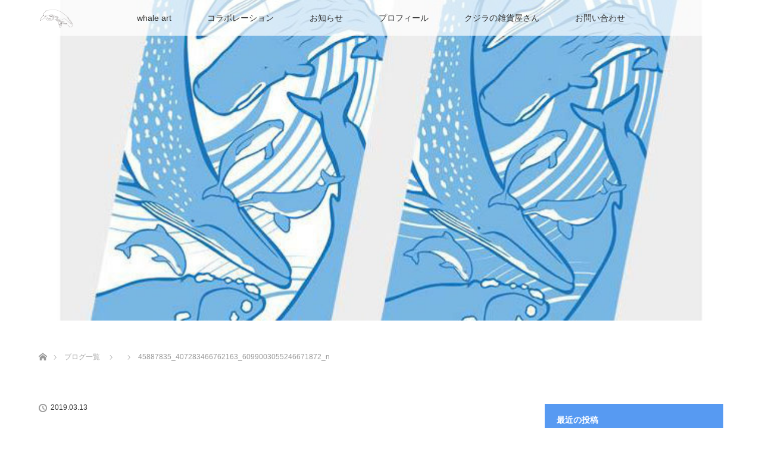

--- FILE ---
content_type: text/html; charset=UTF-8
request_url: https://whale-maker.com/45887835_407283466762163_6099003055246671872_n-2/
body_size: 25576
content:
<!DOCTYPE html>
<html class="pc" dir="ltr" lang="ja" prefix="og: https://ogp.me/ns#">
<head>
<meta charset="UTF-8">
<!--[if IE]><meta http-equiv="X-UA-Compatible" content="IE=edge"><![endif]-->
<meta name="viewport" content="width=device-width">
<title>45887835_407283466762163_6099003055246671872_n | I LOVE WHALES</title>
<meta name="description" content="...">
<link rel="pingback" href="https://whale-maker.com/xmlrpc.php">

		<!-- All in One SEO 4.9.3 - aioseo.com -->
	<meta name="robots" content="max-image-preview:large" />
	<meta name="author" content="arata hitom"/>
	<link rel="canonical" href="https://whale-maker.com/45887835_407283466762163_6099003055246671872_n-2/" />
	<meta name="generator" content="All in One SEO (AIOSEO) 4.9.3" />
		<meta property="og:locale" content="ja_JP" />
		<meta property="og:site_name" content="I LOVE WHALES | クジラが好きなすべての人へ・・・" />
		<meta property="og:type" content="article" />
		<meta property="og:title" content="45887835_407283466762163_6099003055246671872_n | I LOVE WHALES" />
		<meta property="og:url" content="https://whale-maker.com/45887835_407283466762163_6099003055246671872_n-2/" />
		<meta property="article:published_time" content="2019-03-13T12:59:46+00:00" />
		<meta property="article:modified_time" content="2019-03-13T12:59:46+00:00" />
		<meta name="twitter:card" content="summary" />
		<meta name="twitter:title" content="45887835_407283466762163_6099003055246671872_n | I LOVE WHALES" />
		<script type="application/ld+json" class="aioseo-schema">
			{"@context":"https:\/\/schema.org","@graph":[{"@type":"BreadcrumbList","@id":"https:\/\/whale-maker.com\/45887835_407283466762163_6099003055246671872_n-2\/#breadcrumblist","itemListElement":[{"@type":"ListItem","@id":"https:\/\/whale-maker.com#listItem","position":1,"name":"Home","item":"https:\/\/whale-maker.com","nextItem":{"@type":"ListItem","@id":"https:\/\/whale-maker.com\/45887835_407283466762163_6099003055246671872_n-2\/#listItem","name":"45887835_407283466762163_6099003055246671872_n"}},{"@type":"ListItem","@id":"https:\/\/whale-maker.com\/45887835_407283466762163_6099003055246671872_n-2\/#listItem","position":2,"name":"45887835_407283466762163_6099003055246671872_n","previousItem":{"@type":"ListItem","@id":"https:\/\/whale-maker.com#listItem","name":"Home"}}]},{"@type":"ItemPage","@id":"https:\/\/whale-maker.com\/45887835_407283466762163_6099003055246671872_n-2\/#itempage","url":"https:\/\/whale-maker.com\/45887835_407283466762163_6099003055246671872_n-2\/","name":"45887835_407283466762163_6099003055246671872_n | I LOVE WHALES","inLanguage":"ja","isPartOf":{"@id":"https:\/\/whale-maker.com\/#website"},"breadcrumb":{"@id":"https:\/\/whale-maker.com\/45887835_407283466762163_6099003055246671872_n-2\/#breadcrumblist"},"author":{"@id":"https:\/\/whale-maker.com\/author\/arata-hitom\/#author"},"creator":{"@id":"https:\/\/whale-maker.com\/author\/arata-hitom\/#author"},"datePublished":"2019-03-13T21:59:46+09:00","dateModified":"2019-03-13T21:59:46+09:00"},{"@type":"Organization","@id":"https:\/\/whale-maker.com\/#organization","name":"I LOVE WHALES","description":"\u30af\u30b8\u30e9\u304c\u597d\u304d\u306a\u3059\u3079\u3066\u306e\u4eba\u3078\u30fb\u30fb\u30fb","url":"https:\/\/whale-maker.com\/"},{"@type":"Person","@id":"https:\/\/whale-maker.com\/author\/arata-hitom\/#author","url":"https:\/\/whale-maker.com\/author\/arata-hitom\/","name":"arata hitom","image":{"@type":"ImageObject","@id":"https:\/\/whale-maker.com\/45887835_407283466762163_6099003055246671872_n-2\/#authorImage","url":"https:\/\/secure.gravatar.com\/avatar\/369c4a2d662c6c760443f3780d882ec64e3c924e7f13c772e6e9f2311ad9ac51?s=96&d=mm&r=g","width":96,"height":96,"caption":"arata hitom"}},{"@type":"WebSite","@id":"https:\/\/whale-maker.com\/#website","url":"https:\/\/whale-maker.com\/","name":"I LOVE WHALES","description":"\u30af\u30b8\u30e9\u304c\u597d\u304d\u306a\u3059\u3079\u3066\u306e\u4eba\u3078\u30fb\u30fb\u30fb","inLanguage":"ja","publisher":{"@id":"https:\/\/whale-maker.com\/#organization"}}]}
		</script>
		<!-- All in One SEO -->

<link rel='dns-prefetch' href='//cdn.jsdelivr.net' />
<link rel="alternate" type="application/rss+xml" title="I LOVE WHALES &raquo; フィード" href="https://whale-maker.com/feed/" />
<link rel="alternate" type="application/rss+xml" title="I LOVE WHALES &raquo; コメントフィード" href="https://whale-maker.com/comments/feed/" />
<link rel="alternate" title="oEmbed (JSON)" type="application/json+oembed" href="https://whale-maker.com/wp-json/oembed/1.0/embed?url=https%3A%2F%2Fwhale-maker.com%2F45887835_407283466762163_6099003055246671872_n-2%2F" />
<link rel="alternate" title="oEmbed (XML)" type="text/xml+oembed" href="https://whale-maker.com/wp-json/oembed/1.0/embed?url=https%3A%2F%2Fwhale-maker.com%2F45887835_407283466762163_6099003055246671872_n-2%2F&#038;format=xml" />
<style id='wp-img-auto-sizes-contain-inline-css' type='text/css'>
img:is([sizes=auto i],[sizes^="auto," i]){contain-intrinsic-size:3000px 1500px}
/*# sourceURL=wp-img-auto-sizes-contain-inline-css */
</style>
<link rel='stylesheet' id='style-css' href='https://whale-maker.com/wp-content/themes/lotus_tcd039/style.css?ver=2.0.2' type='text/css' media='all' />
<link rel='stylesheet' id='sbi_styles-css' href='https://whale-maker.com/wp-content/plugins/instagram-feed/css/sbi-styles.min.css?ver=6.10.0' type='text/css' media='all' />
<style id='wp-emoji-styles-inline-css' type='text/css'>

	img.wp-smiley, img.emoji {
		display: inline !important;
		border: none !important;
		box-shadow: none !important;
		height: 1em !important;
		width: 1em !important;
		margin: 0 0.07em !important;
		vertical-align: -0.1em !important;
		background: none !important;
		padding: 0 !important;
	}
/*# sourceURL=wp-emoji-styles-inline-css */
</style>
<style id='wp-block-library-inline-css' type='text/css'>
:root{--wp-block-synced-color:#7a00df;--wp-block-synced-color--rgb:122,0,223;--wp-bound-block-color:var(--wp-block-synced-color);--wp-editor-canvas-background:#ddd;--wp-admin-theme-color:#007cba;--wp-admin-theme-color--rgb:0,124,186;--wp-admin-theme-color-darker-10:#006ba1;--wp-admin-theme-color-darker-10--rgb:0,107,160.5;--wp-admin-theme-color-darker-20:#005a87;--wp-admin-theme-color-darker-20--rgb:0,90,135;--wp-admin-border-width-focus:2px}@media (min-resolution:192dpi){:root{--wp-admin-border-width-focus:1.5px}}.wp-element-button{cursor:pointer}:root .has-very-light-gray-background-color{background-color:#eee}:root .has-very-dark-gray-background-color{background-color:#313131}:root .has-very-light-gray-color{color:#eee}:root .has-very-dark-gray-color{color:#313131}:root .has-vivid-green-cyan-to-vivid-cyan-blue-gradient-background{background:linear-gradient(135deg,#00d084,#0693e3)}:root .has-purple-crush-gradient-background{background:linear-gradient(135deg,#34e2e4,#4721fb 50%,#ab1dfe)}:root .has-hazy-dawn-gradient-background{background:linear-gradient(135deg,#faaca8,#dad0ec)}:root .has-subdued-olive-gradient-background{background:linear-gradient(135deg,#fafae1,#67a671)}:root .has-atomic-cream-gradient-background{background:linear-gradient(135deg,#fdd79a,#004a59)}:root .has-nightshade-gradient-background{background:linear-gradient(135deg,#330968,#31cdcf)}:root .has-midnight-gradient-background{background:linear-gradient(135deg,#020381,#2874fc)}:root{--wp--preset--font-size--normal:16px;--wp--preset--font-size--huge:42px}.has-regular-font-size{font-size:1em}.has-larger-font-size{font-size:2.625em}.has-normal-font-size{font-size:var(--wp--preset--font-size--normal)}.has-huge-font-size{font-size:var(--wp--preset--font-size--huge)}.has-text-align-center{text-align:center}.has-text-align-left{text-align:left}.has-text-align-right{text-align:right}.has-fit-text{white-space:nowrap!important}#end-resizable-editor-section{display:none}.aligncenter{clear:both}.items-justified-left{justify-content:flex-start}.items-justified-center{justify-content:center}.items-justified-right{justify-content:flex-end}.items-justified-space-between{justify-content:space-between}.screen-reader-text{border:0;clip-path:inset(50%);height:1px;margin:-1px;overflow:hidden;padding:0;position:absolute;width:1px;word-wrap:normal!important}.screen-reader-text:focus{background-color:#ddd;clip-path:none;color:#444;display:block;font-size:1em;height:auto;left:5px;line-height:normal;padding:15px 23px 14px;text-decoration:none;top:5px;width:auto;z-index:100000}html :where(.has-border-color){border-style:solid}html :where([style*=border-top-color]){border-top-style:solid}html :where([style*=border-right-color]){border-right-style:solid}html :where([style*=border-bottom-color]){border-bottom-style:solid}html :where([style*=border-left-color]){border-left-style:solid}html :where([style*=border-width]){border-style:solid}html :where([style*=border-top-width]){border-top-style:solid}html :where([style*=border-right-width]){border-right-style:solid}html :where([style*=border-bottom-width]){border-bottom-style:solid}html :where([style*=border-left-width]){border-left-style:solid}html :where(img[class*=wp-image-]){height:auto;max-width:100%}:where(figure){margin:0 0 1em}html :where(.is-position-sticky){--wp-admin--admin-bar--position-offset:var(--wp-admin--admin-bar--height,0px)}@media screen and (max-width:600px){html :where(.is-position-sticky){--wp-admin--admin-bar--position-offset:0px}}

/*# sourceURL=wp-block-library-inline-css */
</style><style id='wp-block-heading-inline-css' type='text/css'>
h1:where(.wp-block-heading).has-background,h2:where(.wp-block-heading).has-background,h3:where(.wp-block-heading).has-background,h4:where(.wp-block-heading).has-background,h5:where(.wp-block-heading).has-background,h6:where(.wp-block-heading).has-background{padding:1.25em 2.375em}h1.has-text-align-left[style*=writing-mode]:where([style*=vertical-lr]),h1.has-text-align-right[style*=writing-mode]:where([style*=vertical-rl]),h2.has-text-align-left[style*=writing-mode]:where([style*=vertical-lr]),h2.has-text-align-right[style*=writing-mode]:where([style*=vertical-rl]),h3.has-text-align-left[style*=writing-mode]:where([style*=vertical-lr]),h3.has-text-align-right[style*=writing-mode]:where([style*=vertical-rl]),h4.has-text-align-left[style*=writing-mode]:where([style*=vertical-lr]),h4.has-text-align-right[style*=writing-mode]:where([style*=vertical-rl]),h5.has-text-align-left[style*=writing-mode]:where([style*=vertical-lr]),h5.has-text-align-right[style*=writing-mode]:where([style*=vertical-rl]),h6.has-text-align-left[style*=writing-mode]:where([style*=vertical-lr]),h6.has-text-align-right[style*=writing-mode]:where([style*=vertical-rl]){rotate:180deg}
/*# sourceURL=https://whale-maker.com/wp-includes/blocks/heading/style.min.css */
</style>
<style id='wp-block-paragraph-inline-css' type='text/css'>
.is-small-text{font-size:.875em}.is-regular-text{font-size:1em}.is-large-text{font-size:2.25em}.is-larger-text{font-size:3em}.has-drop-cap:not(:focus):first-letter{float:left;font-size:8.4em;font-style:normal;font-weight:100;line-height:.68;margin:.05em .1em 0 0;text-transform:uppercase}body.rtl .has-drop-cap:not(:focus):first-letter{float:none;margin-left:.1em}p.has-drop-cap.has-background{overflow:hidden}:root :where(p.has-background){padding:1.25em 2.375em}:where(p.has-text-color:not(.has-link-color)) a{color:inherit}p.has-text-align-left[style*="writing-mode:vertical-lr"],p.has-text-align-right[style*="writing-mode:vertical-rl"]{rotate:180deg}
/*# sourceURL=https://whale-maker.com/wp-includes/blocks/paragraph/style.min.css */
</style>
<style id='global-styles-inline-css' type='text/css'>
:root{--wp--preset--aspect-ratio--square: 1;--wp--preset--aspect-ratio--4-3: 4/3;--wp--preset--aspect-ratio--3-4: 3/4;--wp--preset--aspect-ratio--3-2: 3/2;--wp--preset--aspect-ratio--2-3: 2/3;--wp--preset--aspect-ratio--16-9: 16/9;--wp--preset--aspect-ratio--9-16: 9/16;--wp--preset--color--black: #000000;--wp--preset--color--cyan-bluish-gray: #abb8c3;--wp--preset--color--white: #ffffff;--wp--preset--color--pale-pink: #f78da7;--wp--preset--color--vivid-red: #cf2e2e;--wp--preset--color--luminous-vivid-orange: #ff6900;--wp--preset--color--luminous-vivid-amber: #fcb900;--wp--preset--color--light-green-cyan: #7bdcb5;--wp--preset--color--vivid-green-cyan: #00d084;--wp--preset--color--pale-cyan-blue: #8ed1fc;--wp--preset--color--vivid-cyan-blue: #0693e3;--wp--preset--color--vivid-purple: #9b51e0;--wp--preset--gradient--vivid-cyan-blue-to-vivid-purple: linear-gradient(135deg,rgb(6,147,227) 0%,rgb(155,81,224) 100%);--wp--preset--gradient--light-green-cyan-to-vivid-green-cyan: linear-gradient(135deg,rgb(122,220,180) 0%,rgb(0,208,130) 100%);--wp--preset--gradient--luminous-vivid-amber-to-luminous-vivid-orange: linear-gradient(135deg,rgb(252,185,0) 0%,rgb(255,105,0) 100%);--wp--preset--gradient--luminous-vivid-orange-to-vivid-red: linear-gradient(135deg,rgb(255,105,0) 0%,rgb(207,46,46) 100%);--wp--preset--gradient--very-light-gray-to-cyan-bluish-gray: linear-gradient(135deg,rgb(238,238,238) 0%,rgb(169,184,195) 100%);--wp--preset--gradient--cool-to-warm-spectrum: linear-gradient(135deg,rgb(74,234,220) 0%,rgb(151,120,209) 20%,rgb(207,42,186) 40%,rgb(238,44,130) 60%,rgb(251,105,98) 80%,rgb(254,248,76) 100%);--wp--preset--gradient--blush-light-purple: linear-gradient(135deg,rgb(255,206,236) 0%,rgb(152,150,240) 100%);--wp--preset--gradient--blush-bordeaux: linear-gradient(135deg,rgb(254,205,165) 0%,rgb(254,45,45) 50%,rgb(107,0,62) 100%);--wp--preset--gradient--luminous-dusk: linear-gradient(135deg,rgb(255,203,112) 0%,rgb(199,81,192) 50%,rgb(65,88,208) 100%);--wp--preset--gradient--pale-ocean: linear-gradient(135deg,rgb(255,245,203) 0%,rgb(182,227,212) 50%,rgb(51,167,181) 100%);--wp--preset--gradient--electric-grass: linear-gradient(135deg,rgb(202,248,128) 0%,rgb(113,206,126) 100%);--wp--preset--gradient--midnight: linear-gradient(135deg,rgb(2,3,129) 0%,rgb(40,116,252) 100%);--wp--preset--font-size--small: 13px;--wp--preset--font-size--medium: 20px;--wp--preset--font-size--large: 36px;--wp--preset--font-size--x-large: 42px;--wp--preset--spacing--20: 0.44rem;--wp--preset--spacing--30: 0.67rem;--wp--preset--spacing--40: 1rem;--wp--preset--spacing--50: 1.5rem;--wp--preset--spacing--60: 2.25rem;--wp--preset--spacing--70: 3.38rem;--wp--preset--spacing--80: 5.06rem;--wp--preset--shadow--natural: 6px 6px 9px rgba(0, 0, 0, 0.2);--wp--preset--shadow--deep: 12px 12px 50px rgba(0, 0, 0, 0.4);--wp--preset--shadow--sharp: 6px 6px 0px rgba(0, 0, 0, 0.2);--wp--preset--shadow--outlined: 6px 6px 0px -3px rgb(255, 255, 255), 6px 6px rgb(0, 0, 0);--wp--preset--shadow--crisp: 6px 6px 0px rgb(0, 0, 0);}:where(.is-layout-flex){gap: 0.5em;}:where(.is-layout-grid){gap: 0.5em;}body .is-layout-flex{display: flex;}.is-layout-flex{flex-wrap: wrap;align-items: center;}.is-layout-flex > :is(*, div){margin: 0;}body .is-layout-grid{display: grid;}.is-layout-grid > :is(*, div){margin: 0;}:where(.wp-block-columns.is-layout-flex){gap: 2em;}:where(.wp-block-columns.is-layout-grid){gap: 2em;}:where(.wp-block-post-template.is-layout-flex){gap: 1.25em;}:where(.wp-block-post-template.is-layout-grid){gap: 1.25em;}.has-black-color{color: var(--wp--preset--color--black) !important;}.has-cyan-bluish-gray-color{color: var(--wp--preset--color--cyan-bluish-gray) !important;}.has-white-color{color: var(--wp--preset--color--white) !important;}.has-pale-pink-color{color: var(--wp--preset--color--pale-pink) !important;}.has-vivid-red-color{color: var(--wp--preset--color--vivid-red) !important;}.has-luminous-vivid-orange-color{color: var(--wp--preset--color--luminous-vivid-orange) !important;}.has-luminous-vivid-amber-color{color: var(--wp--preset--color--luminous-vivid-amber) !important;}.has-light-green-cyan-color{color: var(--wp--preset--color--light-green-cyan) !important;}.has-vivid-green-cyan-color{color: var(--wp--preset--color--vivid-green-cyan) !important;}.has-pale-cyan-blue-color{color: var(--wp--preset--color--pale-cyan-blue) !important;}.has-vivid-cyan-blue-color{color: var(--wp--preset--color--vivid-cyan-blue) !important;}.has-vivid-purple-color{color: var(--wp--preset--color--vivid-purple) !important;}.has-black-background-color{background-color: var(--wp--preset--color--black) !important;}.has-cyan-bluish-gray-background-color{background-color: var(--wp--preset--color--cyan-bluish-gray) !important;}.has-white-background-color{background-color: var(--wp--preset--color--white) !important;}.has-pale-pink-background-color{background-color: var(--wp--preset--color--pale-pink) !important;}.has-vivid-red-background-color{background-color: var(--wp--preset--color--vivid-red) !important;}.has-luminous-vivid-orange-background-color{background-color: var(--wp--preset--color--luminous-vivid-orange) !important;}.has-luminous-vivid-amber-background-color{background-color: var(--wp--preset--color--luminous-vivid-amber) !important;}.has-light-green-cyan-background-color{background-color: var(--wp--preset--color--light-green-cyan) !important;}.has-vivid-green-cyan-background-color{background-color: var(--wp--preset--color--vivid-green-cyan) !important;}.has-pale-cyan-blue-background-color{background-color: var(--wp--preset--color--pale-cyan-blue) !important;}.has-vivid-cyan-blue-background-color{background-color: var(--wp--preset--color--vivid-cyan-blue) !important;}.has-vivid-purple-background-color{background-color: var(--wp--preset--color--vivid-purple) !important;}.has-black-border-color{border-color: var(--wp--preset--color--black) !important;}.has-cyan-bluish-gray-border-color{border-color: var(--wp--preset--color--cyan-bluish-gray) !important;}.has-white-border-color{border-color: var(--wp--preset--color--white) !important;}.has-pale-pink-border-color{border-color: var(--wp--preset--color--pale-pink) !important;}.has-vivid-red-border-color{border-color: var(--wp--preset--color--vivid-red) !important;}.has-luminous-vivid-orange-border-color{border-color: var(--wp--preset--color--luminous-vivid-orange) !important;}.has-luminous-vivid-amber-border-color{border-color: var(--wp--preset--color--luminous-vivid-amber) !important;}.has-light-green-cyan-border-color{border-color: var(--wp--preset--color--light-green-cyan) !important;}.has-vivid-green-cyan-border-color{border-color: var(--wp--preset--color--vivid-green-cyan) !important;}.has-pale-cyan-blue-border-color{border-color: var(--wp--preset--color--pale-cyan-blue) !important;}.has-vivid-cyan-blue-border-color{border-color: var(--wp--preset--color--vivid-cyan-blue) !important;}.has-vivid-purple-border-color{border-color: var(--wp--preset--color--vivid-purple) !important;}.has-vivid-cyan-blue-to-vivid-purple-gradient-background{background: var(--wp--preset--gradient--vivid-cyan-blue-to-vivid-purple) !important;}.has-light-green-cyan-to-vivid-green-cyan-gradient-background{background: var(--wp--preset--gradient--light-green-cyan-to-vivid-green-cyan) !important;}.has-luminous-vivid-amber-to-luminous-vivid-orange-gradient-background{background: var(--wp--preset--gradient--luminous-vivid-amber-to-luminous-vivid-orange) !important;}.has-luminous-vivid-orange-to-vivid-red-gradient-background{background: var(--wp--preset--gradient--luminous-vivid-orange-to-vivid-red) !important;}.has-very-light-gray-to-cyan-bluish-gray-gradient-background{background: var(--wp--preset--gradient--very-light-gray-to-cyan-bluish-gray) !important;}.has-cool-to-warm-spectrum-gradient-background{background: var(--wp--preset--gradient--cool-to-warm-spectrum) !important;}.has-blush-light-purple-gradient-background{background: var(--wp--preset--gradient--blush-light-purple) !important;}.has-blush-bordeaux-gradient-background{background: var(--wp--preset--gradient--blush-bordeaux) !important;}.has-luminous-dusk-gradient-background{background: var(--wp--preset--gradient--luminous-dusk) !important;}.has-pale-ocean-gradient-background{background: var(--wp--preset--gradient--pale-ocean) !important;}.has-electric-grass-gradient-background{background: var(--wp--preset--gradient--electric-grass) !important;}.has-midnight-gradient-background{background: var(--wp--preset--gradient--midnight) !important;}.has-small-font-size{font-size: var(--wp--preset--font-size--small) !important;}.has-medium-font-size{font-size: var(--wp--preset--font-size--medium) !important;}.has-large-font-size{font-size: var(--wp--preset--font-size--large) !important;}.has-x-large-font-size{font-size: var(--wp--preset--font-size--x-large) !important;}
/*# sourceURL=global-styles-inline-css */
</style>

<style id='classic-theme-styles-inline-css' type='text/css'>
/*! This file is auto-generated */
.wp-block-button__link{color:#fff;background-color:#32373c;border-radius:9999px;box-shadow:none;text-decoration:none;padding:calc(.667em + 2px) calc(1.333em + 2px);font-size:1.125em}.wp-block-file__button{background:#32373c;color:#fff;text-decoration:none}
/*# sourceURL=/wp-includes/css/classic-themes.min.css */
</style>
<link rel='stylesheet' id='contact-form-7-css' href='https://whale-maker.com/wp-content/plugins/contact-form-7/includes/css/styles.css?ver=6.1.4' type='text/css' media='all' />
<script type="text/javascript" src="https://whale-maker.com/wp-includes/js/jquery/jquery.min.js?ver=3.7.1" id="jquery-core-js"></script>
<script type="text/javascript" src="https://whale-maker.com/wp-includes/js/jquery/jquery-migrate.min.js?ver=3.4.1" id="jquery-migrate-js"></script>
<link rel="https://api.w.org/" href="https://whale-maker.com/wp-json/" /><link rel="alternate" title="JSON" type="application/json" href="https://whale-maker.com/wp-json/wp/v2/media/869" /><link rel='shortlink' href='https://whale-maker.com/?p=869' />
<!-- Favicon Rotator -->
<link rel="shortcut icon" href="https://whale-maker.com/wp-content/uploads/2018/12/top3.jpg" />
<link rel="apple-touch-icon-precomposed" href="https://whale-maker.com/wp-content/uploads/2018/12/top3-1.jpg" />
<!-- End Favicon Rotator -->

<link rel="stylesheet" media="screen and (max-width:770px)" href="https://whale-maker.com/wp-content/themes/lotus_tcd039/responsive.css?ver=2.0.2">
<link rel="stylesheet" href="https://whale-maker.com/wp-content/themes/lotus_tcd039/css/footer-bar.css?ver=2.0.2">

<script src="https://whale-maker.com/wp-content/themes/lotus_tcd039/js/jquery.easing.1.3.js?ver=2.0.2"></script>
<script src="https://whale-maker.com/wp-content/themes/lotus_tcd039/js/jscript.js?ver=2.0.2"></script>
<script src="https://whale-maker.com/wp-content/themes/lotus_tcd039/js/functions.js?ver=2.0.2"></script>
<script src="https://whale-maker.com/wp-content/themes/lotus_tcd039/js/comment.js?ver=2.0.2"></script>

<style type="text/css">
body, input, textarea { font-family: Verdana, "ヒラギノ角ゴ ProN W3", "Hiragino Kaku Gothic ProN", "メイリオ", Meiryo, sans-serif; }
.rich_font { font-family: Verdana, "ヒラギノ角ゴ ProN W3", "Hiragino Kaku Gothic ProN", "メイリオ", Meiryo, sans-serif; }

body { font-size:15px; }

.pc #header .logo { font-size:21px; }
.mobile #header .logo { font-size:18px; }
.pc #header .desc { font-size:12px; }
#footer_logo .logo { font-size:40px; }
#footer_logo .desc { font-size:12px; }
.pc #header #logo_text_fixed .logo { font-size:21px; }

.index_box_list .image img, #index_blog_list li .image img, #related_post li a.image img, .styled_post_list1 .image img, #recent_news .image img{
  -webkit-transition: all 0.35s ease-in-out; -moz-transition: all 0.35s ease-in-out; transition: all 0.35s ease-in-out;
  -webkit-transform: scale(1); -moz-transform: scale(1); -ms-transform: scale(1); -o-transform: scale(1); transform: scale(1);
  -webkit-backface-visibility:hidden; backface-visibility:hidden;
}
.index_box_list .image a:hover img, #index_blog_list li .image:hover img, #related_post li a.image:hover img, .styled_post_list1 .image:hover img, #recent_news .image:hover img{
 -webkit-transform: scale(1.2); -moz-transform: scale(1.2); -ms-transform: scale(1.2); -o-transform: scale(1.2); transform: scale(1.2);
}

.pc .home #header_top{ background:rgba(255,255,255,1) }
.pc .home #global_menu{ background:rgba(255,255,255,0.7) }
.pc .header_fix #header{ background:rgba(255,255,255,1) }
	.pc .not_home #header{ background:rgba(255,255,255,0.7) }
.pc .not_home.header_fix2 #header{ background:rgba(255,255,255,1) }
.pc #global_menu > ul > li > a{ color:#333333; }

.pc #index_content2 .catchphrase .headline { font-size:40px; }
.pc #index_content2 .catchphrase .desc { font-size:15px; }

#post_title { font-size:30px; }
.post_content { font-size:15px; }

a:hover, #comment_header ul li a:hover, .pc #global_menu > ul > li.active > a, .pc #global_menu li.current-menu-item > a, .pc #global_menu > ul > li > a:hover, #header_logo .logo a:hover, #bread_crumb li.home a:hover:before, #bread_crumb li a:hover,
 .footer_menu li:first-child a, .footer_menu li:only-child a, #previous_next_post a:hover, .color_headline
  { color:#29BBD8; }

.pc #global_menu ul ul a, #return_top a, .next_page_link a:hover, .page_navi a:hover, .collapse_category_list li a:hover .count, .index_archive_link a:hover, .slick-arrow:hover, #header_logo_index .link:hover,
 #previous_next_page a:hover, .page_navi p.back a:hover, .collapse_category_list li a:hover .count, .mobile #global_menu li a:hover,
  #wp-calendar td a:hover, #wp-calendar #prev a:hover, #wp-calendar #next a:hover, .widget_search #search-btn input:hover, .widget_search #searchsubmit:hover, .side_widget.google_search #searchsubmit:hover,
   #submit_comment:hover, #comment_header ul li a:hover, #comment_header ul li.comment_switch_active a, #comment_header #comment_closed p, #post_pagination a:hover, #post_pagination p, a.menu_button:hover, .mobile .footer_menu a:hover, .mobile #footer_menu_bottom li a:hover
    { background-color:#29BBD8; }

.pc #global_menu ul ul a:hover, #return_top a:hover
 { background-color:#117EBD; }

.side_headline, #footer_address, #recent_news .headline, .page_navi span.current
 { background-color:#579AF2; }

#index_content1_top
 { background-color:#FFFFFF; }

#comment_textarea textarea:focus, #guest_info input:focus, #comment_header ul li a:hover, #comment_header ul li.comment_switch_active a, #comment_header #comment_closed p
 { border-color:#29BBD8; }

#comment_header ul li.comment_switch_active a:after, #comment_header #comment_closed p:after
 { border-color:#29BBD8 transparent transparent transparent; }

.collapse_category_list li a:before
 { border-color: transparent transparent transparent #29BBD8; }


  #site_loader_spinner { border:4px solid rgba(41,187,216,0.2); border-top-color:#29BBD8; }


</style>


<script type="text/javascript">
jQuery(document).ready(function($){
  $('a').not('a[href^="#"], a[href^="tel"], [href^="javascript:void(0);"], a[target="_blank"]').click(function(){
    var pass = $(this).attr("href");
    $('body').fadeOut();
    setTimeout(function(){
      location.href = pass;
    },300);
    return false;
  });
});
</script>


<style type="text/css"></style></head>
<body id="body" class="attachment wp-singular attachment-template-default single single-attachment postid-869 attachmentid-869 attachment-jpeg wp-theme-lotus_tcd039 not_home">

<div id="site_loader_overlay">
 <div id="site_loader_spinner"></div>
</div>

 <div id="header">
  <div id="header_top">
   <div id="header_logo">
    <div id="logo_image">
 <h1 class="logo">
  <a href="https://whale-maker.com/" title="I LOVE WHALES" data-label="I LOVE WHALES"><img class="h_logo" src="https://whale-maker.com/wp-content/uploads/2024/01/rogo.png?1769071105" alt="I LOVE WHALES" title="I LOVE WHALES" /></a>
 </h1>
</div>
   </div>
  </div><!-- END #header_top -->
    <div id="header_bottom">
   <a href="#" class="menu_button"><span>menu</span></a>
   <div id="logo_image_fixed">
 <p class="logo"><a href="https://whale-maker.com/" title="I LOVE WHALES"><img class="s_logo" src="https://whale-maker.com/wp-content/uploads/2024/01/rogo2.png?1769071105" alt="I LOVE WHALES" title="I LOVE WHALES" /></a></p>
</div>
   <div id="global_menu">
    <ul id="menu-%e3%83%a1%e3%83%8b%e3%83%a5%e3%83%bc" class="menu"><li id="menu-item-578" class="menu-item menu-item-type-taxonomy menu-item-object-category menu-item-has-children menu-item-578"><a href="https://whale-maker.com/category/whale-art/">whale art</a>
<ul class="sub-menu">
	<li id="menu-item-859" class="menu-item menu-item-type-taxonomy menu-item-object-category menu-item-859"><a href="https://whale-maker.com/category/whale-art/">whale art</a></li>
	<li id="menu-item-2320" class="menu-item menu-item-type-taxonomy menu-item-object-category menu-item-2320"><a href="https://whale-maker.com/category/whale-art/web_ehon/">コホラブックス（WEB絵本）</a></li>
	<li id="menu-item-584" class="menu-item menu-item-type-taxonomy menu-item-object-category menu-item-584"><a href="https://whale-maker.com/category/work/">イラスト＆デザイン</a></li>
	<li id="menu-item-2502" class="menu-item menu-item-type-taxonomy menu-item-object-category menu-item-2502"><a href="https://whale-maker.com/category/try_series/">やってみたシリーズ</a></li>
	<li id="menu-item-1673" class="menu-item menu-item-type-taxonomy menu-item-object-category menu-item-1673"><a href="https://whale-maker.com/category/irukuji_giga/">鯆鯨戯画（イルクジギガ）</a></li>
	<li id="menu-item-1792" class="menu-item menu-item-type-taxonomy menu-item-object-category menu-item-1792"><a href="https://whale-maker.com/category/kyoukuji/">今日は何の鯨</a></li>
	<li id="menu-item-2503" class="menu-item menu-item-type-taxonomy menu-item-object-category menu-item-2503"><a href="https://whale-maker.com/category/diary/">くじら日記</a></li>
	<li id="menu-item-587" class="menu-item menu-item-type-taxonomy menu-item-object-category menu-item-587"><a href="https://whale-maker.com/category/kohola/">コホラレレ（ウクレレ）</a></li>
	<li id="menu-item-588" class="menu-item menu-item-type-taxonomy menu-item-object-category menu-item-588"><a href="https://whale-maker.com/category/line/">ラインスタンプ</a></li>
</ul>
</li>
<li id="menu-item-579" class="menu-item menu-item-type-taxonomy menu-item-object-category menu-item-has-children menu-item-579"><a href="https://whale-maker.com/category/collaboration/">コラボレーション</a>
<ul class="sub-menu">
	<li id="menu-item-863" class="menu-item menu-item-type-taxonomy menu-item-object-category menu-item-863"><a href="https://whale-maker.com/category/collaboration/">コラボレーション</a></li>
	<li id="menu-item-1316" class="menu-item menu-item-type-taxonomy menu-item-object-category menu-item-1316"><a href="https://whale-maker.com/category/whale_-sweets/">whale cafe art</a></li>
	<li id="menu-item-1503" class="menu-item menu-item-type-taxonomy menu-item-object-category menu-item-1503"><a href="https://whale-maker.com/category/gshock/">G-SHOCK</a></li>
	<li id="menu-item-1032" class="menu-item menu-item-type-post_type menu-item-object-page menu-item-1032"><a href="https://whale-maker.com/whale-character/">ご当地くじらキャラクター図鑑</a></li>
	<li id="menu-item-1040" class="menu-item menu-item-type-post_type menu-item-object-page menu-item-1040"><a href="https://whale-maker.com/whale-master-series/">WHALE MASTER SERIES</a></li>
</ul>
</li>
<li id="menu-item-580" class="menu-item menu-item-type-taxonomy menu-item-object-category menu-item-580"><a href="https://whale-maker.com/category/info/">お知らせ</a></li>
<li id="menu-item-697" class="menu-item menu-item-type-post_type menu-item-object-post menu-item-has-children menu-item-697"><a href="https://whale-maker.com/profile/">プロフィール</a>
<ul class="sub-menu">
	<li id="menu-item-862" class="menu-item menu-item-type-post_type menu-item-object-post menu-item-862"><a href="https://whale-maker.com/profile/">プロフィール</a></li>
	<li id="menu-item-854" class="menu-item menu-item-type-post_type menu-item-object-post menu-item-854"><a href="https://whale-maker.com/whale_client/">お世話になっている鯨関係様</a></li>
</ul>
</li>
<li id="menu-item-581" class="menu-item menu-item-type-taxonomy menu-item-object-category menu-item-has-children menu-item-581"><a href="https://whale-maker.com/category/whalecalf/">クジラの雑貨屋さん</a>
<ul class="sub-menu">
	<li id="menu-item-1650" class="menu-item menu-item-type-taxonomy menu-item-object-category menu-item-1650"><a href="https://whale-maker.com/category/whalecalf/whalemaker2/">クジラの雑貨屋さん</a></li>
	<li id="menu-item-1648" class="menu-item menu-item-type-taxonomy menu-item-object-category menu-item-1648"><a href="https://whale-maker.com/category/whalecalf/suzuri/">SUZURI</a></li>
	<li id="menu-item-1651" class="menu-item menu-item-type-taxonomy menu-item-object-category menu-item-1651"><a href="https://whale-maker.com/category/whalecalf/takara/">スマホケース</a></li>
	<li id="menu-item-1649" class="menu-item menu-item-type-taxonomy menu-item-object-category menu-item-1649"><a href="https://whale-maker.com/category/whalecalf/t_shirts/">Tシャツ</a></li>
	<li id="menu-item-1653" class="menu-item menu-item-type-taxonomy menu-item-object-category menu-item-1653"><a href="https://whale-maker.com/category/whalecalf/line-whalecalf/">ラインスタンプ</a></li>
</ul>
</li>
<li id="menu-item-583" class="menu-item menu-item-type-post_type menu-item-object-page menu-item-583"><a href="https://whale-maker.com/%e3%81%8a%e5%95%8f%e3%81%84%e5%90%88%e3%82%8f%e3%81%9b/">お問い合わせ</a></li>
</ul>   </div>
  </div><!-- END #header_bottom -->
   </div><!-- END #header -->

    
 <div id="main_contents" class="clearfix">

<div id="header_image">
 <div class="image"><img src="https://whale-maker.com/wp-content/uploads/2019/03/45887835_407283466762163_6099003055246671872_n-760x320.jpg" title="" alt="" /></div>
 <div class="caption" style="text-shadow:0px 0px 4px #333333; color:#FFFFFF; ">
  <p class="title rich_font" style="font-size:40px;"></p>
 </div>
</div>

<div id="bread_crumb">

<ul class="clearfix">
 <li itemscope="itemscope" itemtype="http://data-vocabulary.org/Breadcrumb" class="home"><a itemprop="url" href="https://whale-maker.com/"><span itemprop="title" >ホーム</span></a></li>

 <li itemscope="itemscope" itemtype="http://data-vocabulary.org/Breadcrumb"><a itemprop="url" href="https://whale-maker.com/brog/"><span itemprop="title" >ブログ一覧</span></a></li>
 <li itemscope="itemscope" itemtype="http://data-vocabulary.org/Breadcrumb">
   </li>
 <li class="last">45887835_407283466762163_6099003055246671872_n</li>

</ul>
</div>

<div id="main_col" class="clearfix">

<div id="left_col">

 
 <div id="article">

  
  <ul id="post_meta_top" class="clearfix">
   <li class="date"><time class="entry-date updated" datetime="2019-03-13T21:59:46+09:00">2019.03.13</time></li>   <li class="category"></li>  </ul>

  <h2 id="post_title" class="rich_font color_headline">45887835_407283466762163_6099003055246671872_n</h2>

    <div class="single_share clearfix" id="single_share_top">
   
<!--Type1-->

<div id="share_top1">

 

<div class="sns">
<ul class="type1 clearfix">
<!--Twitterボタン-->
<li class="twitter">
<a href="http://twitter.com/share?text=45887835_407283466762163_6099003055246671872_n&url=https%3A%2F%2Fwhale-maker.com%2F45887835_407283466762163_6099003055246671872_n-2%2F&via=&tw_p=tweetbutton&related=" onclick="javascript:window.open(this.href, '', 'menubar=no,toolbar=no,resizable=yes,scrollbars=yes,height=400,width=600');return false;"><i class="icon-twitter"></i><span class="ttl">Tweet</span><span class="share-count"></span></a></li>








</ul>
</div>

</div>


<!--Type2-->

<!--Type3-->

<!--Type4-->

<!--Type5-->
  </div>
  
 <!-- banner2 -->
 
  <div class="post_content clearfix">
   <p class="attachment"><a href='https://whale-maker.com/wp-content/uploads/2019/03/45887835_407283466762163_6099003055246671872_n.jpg'><img fetchpriority="high" decoding="async" width="300" height="169" src="https://whale-maker.com/wp-content/uploads/2019/03/45887835_407283466762163_6099003055246671872_n-300x169.jpg" class="attachment-medium size-medium" alt="" srcset="https://whale-maker.com/wp-content/uploads/2019/03/45887835_407283466762163_6099003055246671872_n-300x169.jpg 300w, https://whale-maker.com/wp-content/uploads/2019/03/45887835_407283466762163_6099003055246671872_n.jpg 760w" sizes="(max-width: 300px) 100vw, 300px" /></a></p>
     </div>

    <div class="single_share clearfix" id="single_share_bottom">
   
<!--Type1-->

<div id="share_top1">

 

<div class="sns mt10 mb45">
<ul class="type1 clearfix">
<!--Twitterボタン-->
<li class="twitter">
<a href="http://twitter.com/share?text=45887835_407283466762163_6099003055246671872_n&url=https%3A%2F%2Fwhale-maker.com%2F45887835_407283466762163_6099003055246671872_n-2%2F&via=&tw_p=tweetbutton&related=" onclick="javascript:window.open(this.href, '', 'menubar=no,toolbar=no,resizable=yes,scrollbars=yes,height=400,width=600');return false;"><i class="icon-twitter"></i><span class="ttl">Tweet</span><span class="share-count"></span></a></li>





<!--RSSボタン-->
<li class="rss">
<a href="https://whale-maker.com/feed/" target="blank"><i class="icon-rss"></i><span class="ttl">RSS</span></a></li>



</ul>
</div>

</div>


<!--Type2-->

<!--Type3-->

<!--Type4-->

<!--Type5-->
  </div>
  
    <ul id="post_meta_bottom" class="clearfix">
   <li class="post_author">投稿者: <a href="https://whale-maker.com/author/arata-hitom/" title="arata hitom の投稿" rel="author">arata hitom</a></li>   <li class="post_category"></li>        </ul>
  
    <div id="previous_next_post" class="clearfix">
     </div>
  
 </div><!-- END #article -->

 <!-- banner1 -->
 
 
  
 

</div><!-- END #left_col -->


  <div id="side_col">
  
		<div class="side_widget clearfix widget_recent_entries" id="recent-posts-2">

		<h3 class="side_headline"><span>最近の投稿</span></h3>
		<ul>
											<li>
					<a href="https://whale-maker.com/amakusa-2/">天草市「Amakusa Life in Harmony with Dolphins」ポロシャツデザイン</a>
									</li>
											<li>
					<a href="https://whale-maker.com/whale-master-shiozaki/">ホエールマスター：塩﨑　彬 氏</a>
									</li>
											<li>
					<a href="https://whale-maker.com/umiiro_bungu/">夏を楽しむ「海色文具」フェア開催</a>
									</li>
											<li>
					<a href="https://whale-maker.com/tabicomi/">漫画水族館ノートはじめませんか。</a>
									</li>
											<li>
					<a href="https://whale-maker.com/enosui/">新江ノ島水族館　イルカとクジラ Cool Dolphinコラボステッカー</a>
									</li>
					</ul>

		</div>
<div class="side_widget clearfix widget_categories" id="categories-2">
<h3 class="side_headline"><span>カテゴリー</span></h3>
			<ul>
					<li class="cat-item cat-item-10"><a href="https://whale-maker.com/category/gshock/">G-SHOCK</a> (4)
</li>
	<li class="cat-item cat-item-21"><a href="https://whale-maker.com/category/whalecalf/suzuri/">SUZURI</a> (3)
</li>
	<li class="cat-item cat-item-25"><a href="https://whale-maker.com/category/whalecalf/t_shirts/">Tシャツ</a> (1)
</li>
	<li class="cat-item cat-item-16"><a href="https://whale-maker.com/category/whale-art/">whale art</a> (9)
</li>
	<li class="cat-item cat-item-19"><a href="https://whale-maker.com/category/whale_-sweets/">whale cafe art</a> (11)
</li>
	<li class="cat-item cat-item-14"><a href="https://whale-maker.com/category/link/">お世話になっている鯨関係様</a> (1)
</li>
	<li class="cat-item cat-item-2"><a href="https://whale-maker.com/category/info/">お知らせ</a> (26)
</li>
	<li class="cat-item cat-item-15"><a href="https://whale-maker.com/category/diary/">くじら日記</a> (1)
</li>
	<li class="cat-item cat-item-5"><a href="https://whale-maker.com/category/character/">ご当地・クジラキャラクター図鑑</a> (45)
</li>
	<li class="cat-item cat-item-29"><a href="https://whale-maker.com/category/try_series/">やってみたシリーズ</a> (3)
</li>
	<li class="cat-item cat-item-3"><a href="https://whale-maker.com/category/work/">イラスト＆デザイン</a> (42)
</li>
	<li class="cat-item cat-item-20"><a href="https://whale-maker.com/category/whalecalf/whalemaker2/">クジラの雑貨屋さん</a> (5)
</li>
	<li class="cat-item cat-item-7"><a href="https://whale-maker.com/category/whalecalf/">クジラの雑貨屋さん</a> (15)
</li>
	<li class="cat-item cat-item-28"><a href="https://whale-maker.com/category/whale-art/web_ehon/">コホラブックス（WEB絵本）</a> (1)
</li>
	<li class="cat-item cat-item-9"><a href="https://whale-maker.com/category/kohola/">コホラレレ（ウクレレ）</a> (14)
</li>
	<li class="cat-item cat-item-6"><a href="https://whale-maker.com/category/collaboration/">コラボレーション</a> (25)
</li>
	<li class="cat-item cat-item-24"><a href="https://whale-maker.com/category/whalecalf/takara/">スマホケース</a> (3)
</li>
	<li class="cat-item cat-item-11"><a href="https://whale-maker.com/category/profile/">プロフィール</a> (1)
</li>
	<li class="cat-item cat-item-8"><a href="https://whale-maker.com/category/master/">ホエールマスター・シリーズ</a> (36)
</li>
	<li class="cat-item cat-item-22"><a href="https://whale-maker.com/category/whalecalf/line-whalecalf/">ラインスタンプ</a> (2)
</li>
	<li class="cat-item cat-item-4"><a href="https://whale-maker.com/category/line/">ラインスタンプ</a> (17)
</li>
	<li class="cat-item cat-item-27"><a href="https://whale-maker.com/category/kyoukuji/">今日は何の鯨</a> (7)
</li>
	<li class="cat-item cat-item-1"><a href="https://whale-maker.com/category/%e6%9c%aa%e5%88%86%e9%a1%9e/">未分類</a> (2)
</li>
	<li class="cat-item cat-item-26"><a href="https://whale-maker.com/category/irukuji_giga/">鯆鯨戯画（イルクジギガ）</a> (5)
</li>
			</ul>

			</div>
<div class="side_widget clearfix widget_text" id="text-5">
			<div class="textwidget"><p><a href="https://line.me/R/ti/p/%40cwn7879p"><img decoding="async" height="36" border="0" alt="友だち追加" src="https://scdn.line-apps.com/n/line_add_friends/btn/ja.png"></a></p>
</div>
		</div>
<div class="side_widget clearfix widget_text" id="text-2">
<h3 class="side_headline"><span>ツイッター</span></h3>			<div class="textwidget"><p><a class="twitter-timeline" data-lang="ja" data-width="350" data-height="500" data-theme="light" href="https://twitter.com/aratahitom?ref_src=twsrc%5Etfw">Tweets by aratahitom</a> <script async src="https://platform.twitter.com/widgets.js" charset="utf-8"></script><br />
<a href="https://twitter.com/aratahitom?ref_src=twsrc%5Etfw" class="twitter-follow-button" data-lang="ja" data-show-count="false">Follow @aratahitom</a><script async src="https://platform.twitter.com/widgets.js" charset="utf-8"></script></p>
</div>
		</div>
<div class="side_widget clearfix widget_text" id="text-3">
<h3 class="side_headline"><span>インスタグラム</span></h3>			<div class="textwidget">
<div id="sb_instagram"  class="sbi sbi_mob_col_1 sbi_tab_col_2 sbi_col_4" style="padding-bottom: 10px; width: 100%;"	 data-feedid="sbi_17841400683195979rdm#20"  data-res="auto" data-cols="4" data-colsmobile="1" data-colstablet="2" data-num="20" data-nummobile="" data-item-padding="5"	 data-shortcode-atts="{}"  data-postid="869" data-locatornonce="e6d0c998c9" data-imageaspectratio="1:1" data-sbi-flags="favorLocal">
	<div class="sb_instagram_header  sbi_no_avatar"   >
	<a class="sbi_header_link" target="_blank"
	   rel="nofollow noopener" href="https://www.instagram.com/whalemaker/" title="@whalemaker">
		<div class="sbi_header_text sbi_no_bio">
			<div class="sbi_header_img">
				
									<div class="sbi_header_hashtag_icon"  ><svg class="sbi_new_logo fa-instagram fa-w-14" aria-hidden="true" data-fa-processed="" aria-label="Instagram" data-prefix="fab" data-icon="instagram" role="img" viewBox="0 0 448 512">
                    <path fill="currentColor" d="M224.1 141c-63.6 0-114.9 51.3-114.9 114.9s51.3 114.9 114.9 114.9S339 319.5 339 255.9 287.7 141 224.1 141zm0 189.6c-41.1 0-74.7-33.5-74.7-74.7s33.5-74.7 74.7-74.7 74.7 33.5 74.7 74.7-33.6 74.7-74.7 74.7zm146.4-194.3c0 14.9-12 26.8-26.8 26.8-14.9 0-26.8-12-26.8-26.8s12-26.8 26.8-26.8 26.8 12 26.8 26.8zm76.1 27.2c-1.7-35.9-9.9-67.7-36.2-93.9-26.2-26.2-58-34.4-93.9-36.2-37-2.1-147.9-2.1-184.9 0-35.8 1.7-67.6 9.9-93.9 36.1s-34.4 58-36.2 93.9c-2.1 37-2.1 147.9 0 184.9 1.7 35.9 9.9 67.7 36.2 93.9s58 34.4 93.9 36.2c37 2.1 147.9 2.1 184.9 0 35.9-1.7 67.7-9.9 93.9-36.2 26.2-26.2 34.4-58 36.2-93.9 2.1-37 2.1-147.8 0-184.8zM398.8 388c-7.8 19.6-22.9 34.7-42.6 42.6-29.5 11.7-99.5 9-132.1 9s-102.7 2.6-132.1-9c-19.6-7.8-34.7-22.9-42.6-42.6-11.7-29.5-9-99.5-9-132.1s-2.6-102.7 9-132.1c7.8-19.6 22.9-34.7 42.6-42.6 29.5-11.7 99.5-9 132.1-9s102.7-2.6 132.1 9c19.6 7.8 34.7 22.9 42.6 42.6 11.7 29.5 9 99.5 9 132.1s2.7 102.7-9 132.1z"></path>
                </svg></div>
							</div>

			<div class="sbi_feedtheme_header_text">
				<h3>whalemaker</h3>
							</div>
		</div>
	</a>
</div>

	<div id="sbi_images"  style="gap: 10px;">
		<div class="sbi_item sbi_type_video sbi_new sbi_transition"
	id="sbi_17982548651773589" data-date="1732375147">
	<div class="sbi_photo_wrap">
		<a class="sbi_photo" href="https://www.instagram.com/reel/DCt_O1LydiD/" target="_blank" rel="noopener nofollow"
			data-full-res="https://scontent-itm1-1.cdninstagram.com/v/t51.75761-15/468029978_18476630065022774_249070230330847567_n.jpg?_nc_cat=108&#038;ccb=1-7&#038;_nc_sid=18de74&#038;_nc_ohc=kd116IJlDbcQ7kNvgHoSV7u&#038;_nc_zt=23&#038;_nc_ht=scontent-itm1-1.cdninstagram.com&#038;edm=ANo9K5cEAAAA&#038;_nc_gid=AhBxLjr5m8JFFm2XZ3rHnMa&#038;oh=00_AYCjIdT3gZOAEOYK0IlY8aqbTd9nnl7GxKWmrxekOx3tsw&#038;oe=675665E4"
			data-img-src-set="{&quot;d&quot;:&quot;https:\/\/scontent-itm1-1.cdninstagram.com\/v\/t51.75761-15\/468029978_18476630065022774_249070230330847567_n.jpg?_nc_cat=108&amp;ccb=1-7&amp;_nc_sid=18de74&amp;_nc_ohc=kd116IJlDbcQ7kNvgHoSV7u&amp;_nc_zt=23&amp;_nc_ht=scontent-itm1-1.cdninstagram.com&amp;edm=ANo9K5cEAAAA&amp;_nc_gid=AhBxLjr5m8JFFm2XZ3rHnMa&amp;oh=00_AYCjIdT3gZOAEOYK0IlY8aqbTd9nnl7GxKWmrxekOx3tsw&amp;oe=675665E4&quot;,&quot;150&quot;:&quot;https:\/\/scontent-itm1-1.cdninstagram.com\/v\/t51.75761-15\/468029978_18476630065022774_249070230330847567_n.jpg?_nc_cat=108&amp;ccb=1-7&amp;_nc_sid=18de74&amp;_nc_ohc=kd116IJlDbcQ7kNvgHoSV7u&amp;_nc_zt=23&amp;_nc_ht=scontent-itm1-1.cdninstagram.com&amp;edm=ANo9K5cEAAAA&amp;_nc_gid=AhBxLjr5m8JFFm2XZ3rHnMa&amp;oh=00_AYCjIdT3gZOAEOYK0IlY8aqbTd9nnl7GxKWmrxekOx3tsw&amp;oe=675665E4&quot;,&quot;320&quot;:&quot;https:\/\/scontent-itm1-1.cdninstagram.com\/v\/t51.75761-15\/468029978_18476630065022774_249070230330847567_n.jpg?_nc_cat=108&amp;ccb=1-7&amp;_nc_sid=18de74&amp;_nc_ohc=kd116IJlDbcQ7kNvgHoSV7u&amp;_nc_zt=23&amp;_nc_ht=scontent-itm1-1.cdninstagram.com&amp;edm=ANo9K5cEAAAA&amp;_nc_gid=AhBxLjr5m8JFFm2XZ3rHnMa&amp;oh=00_AYCjIdT3gZOAEOYK0IlY8aqbTd9nnl7GxKWmrxekOx3tsw&amp;oe=675665E4&quot;,&quot;640&quot;:&quot;https:\/\/scontent-itm1-1.cdninstagram.com\/v\/t51.75761-15\/468029978_18476630065022774_249070230330847567_n.jpg?_nc_cat=108&amp;ccb=1-7&amp;_nc_sid=18de74&amp;_nc_ohc=kd116IJlDbcQ7kNvgHoSV7u&amp;_nc_zt=23&amp;_nc_ht=scontent-itm1-1.cdninstagram.com&amp;edm=ANo9K5cEAAAA&amp;_nc_gid=AhBxLjr5m8JFFm2XZ3rHnMa&amp;oh=00_AYCjIdT3gZOAEOYK0IlY8aqbTd9nnl7GxKWmrxekOx3tsw&amp;oe=675665E4&quot;}">
			<span class="sbi-screenreader">鯨名辞典※諸説アリ「ニタリクジラ」
ナガスクジラに似たブローや、背ビレを持ってる所からニタリクジラと</span>
						<svg style="color: rgba(255,255,255,1)" class="svg-inline--fa fa-play fa-w-14 sbi_playbtn" aria-label="Play" aria-hidden="true" data-fa-processed="" data-prefix="fa" data-icon="play" role="presentation" xmlns="http://www.w3.org/2000/svg" viewBox="0 0 448 512"><path fill="currentColor" d="M424.4 214.7L72.4 6.6C43.8-10.3 0 6.1 0 47.9V464c0 37.5 40.7 60.1 72.4 41.3l352-208c31.4-18.5 31.5-64.1 0-82.6z"></path></svg>			<img decoding="async" src="https://whale-maker.com/wp-content/plugins/instagram-feed/img/placeholder.png" alt="鯨名辞典※諸説アリ「ニタリクジラ」
ナガスクジラに似たブローや、背ビレを持ってる所からニタリクジラという名前に。

ナビゲーションキャラクター「クジラ名人」の鯨句にも注目してね^_^

#あらたひとむ
#鯨名
#鯨名辞典
#諸説アリ
#諸説 
#諸説あり 
#クジラ
#イルカ
#whale
#ニタリクジラ" aria-hidden="true">
		</a>
	</div>
</div><div class="sbi_item sbi_type_carousel sbi_new sbi_transition"
	id="sbi_17864410692272886" data-date="1733059646">
	<div class="sbi_photo_wrap">
		<a class="sbi_photo" href="https://www.instagram.com/p/DDCZL1WvWl9/" target="_blank" rel="noopener nofollow"
			data-full-res="https://scontent-itm1-1.cdninstagram.com/v/t51.75761-15/468985442_18478135075022774_2712035032196187352_n.jpg?_nc_cat=101&#038;ccb=1-7&#038;_nc_sid=18de74&#038;_nc_ohc=jCzIU8G5UwUQ7kNvgEl1fD_&#038;_nc_zt=23&#038;_nc_ht=scontent-itm1-1.cdninstagram.com&#038;edm=ANo9K5cEAAAA&#038;_nc_gid=AhBxLjr5m8JFFm2XZ3rHnMa&#038;oh=00_AYBDJPtxjH0dz57NJHMT9_O8YMWEC0yqYIqFCUxFB2uE4w&#038;oe=675634A3"
			data-img-src-set="{&quot;d&quot;:&quot;https:\/\/scontent-itm1-1.cdninstagram.com\/v\/t51.75761-15\/468985442_18478135075022774_2712035032196187352_n.jpg?_nc_cat=101&amp;ccb=1-7&amp;_nc_sid=18de74&amp;_nc_ohc=jCzIU8G5UwUQ7kNvgEl1fD_&amp;_nc_zt=23&amp;_nc_ht=scontent-itm1-1.cdninstagram.com&amp;edm=ANo9K5cEAAAA&amp;_nc_gid=AhBxLjr5m8JFFm2XZ3rHnMa&amp;oh=00_AYBDJPtxjH0dz57NJHMT9_O8YMWEC0yqYIqFCUxFB2uE4w&amp;oe=675634A3&quot;,&quot;150&quot;:&quot;https:\/\/scontent-itm1-1.cdninstagram.com\/v\/t51.75761-15\/468985442_18478135075022774_2712035032196187352_n.jpg?_nc_cat=101&amp;ccb=1-7&amp;_nc_sid=18de74&amp;_nc_ohc=jCzIU8G5UwUQ7kNvgEl1fD_&amp;_nc_zt=23&amp;_nc_ht=scontent-itm1-1.cdninstagram.com&amp;edm=ANo9K5cEAAAA&amp;_nc_gid=AhBxLjr5m8JFFm2XZ3rHnMa&amp;oh=00_AYBDJPtxjH0dz57NJHMT9_O8YMWEC0yqYIqFCUxFB2uE4w&amp;oe=675634A3&quot;,&quot;320&quot;:&quot;https:\/\/scontent-itm1-1.cdninstagram.com\/v\/t51.75761-15\/468985442_18478135075022774_2712035032196187352_n.jpg?_nc_cat=101&amp;ccb=1-7&amp;_nc_sid=18de74&amp;_nc_ohc=jCzIU8G5UwUQ7kNvgEl1fD_&amp;_nc_zt=23&amp;_nc_ht=scontent-itm1-1.cdninstagram.com&amp;edm=ANo9K5cEAAAA&amp;_nc_gid=AhBxLjr5m8JFFm2XZ3rHnMa&amp;oh=00_AYBDJPtxjH0dz57NJHMT9_O8YMWEC0yqYIqFCUxFB2uE4w&amp;oe=675634A3&quot;,&quot;640&quot;:&quot;https:\/\/scontent-itm1-1.cdninstagram.com\/v\/t51.75761-15\/468985442_18478135075022774_2712035032196187352_n.jpg?_nc_cat=101&amp;ccb=1-7&amp;_nc_sid=18de74&amp;_nc_ohc=jCzIU8G5UwUQ7kNvgEl1fD_&amp;_nc_zt=23&amp;_nc_ht=scontent-itm1-1.cdninstagram.com&amp;edm=ANo9K5cEAAAA&amp;_nc_gid=AhBxLjr5m8JFFm2XZ3rHnMa&amp;oh=00_AYBDJPtxjH0dz57NJHMT9_O8YMWEC0yqYIqFCUxFB2uE4w&amp;oe=675634A3&quot;}">
			<span class="sbi-screenreader">和歌山県・印南海岸で、僕が採取した海洋プラスチック素材で作られたMOWのスペシャルバージョンが出来ま</span>
			<svg class="svg-inline--fa fa-clone fa-w-16 sbi_lightbox_carousel_icon" aria-hidden="true" aria-label="Clone" data-fa-proƒcessed="" data-prefix="far" data-icon="clone" role="img" xmlns="http://www.w3.org/2000/svg" viewBox="0 0 512 512">
                    <path fill="currentColor" d="M464 0H144c-26.51 0-48 21.49-48 48v48H48c-26.51 0-48 21.49-48 48v320c0 26.51 21.49 48 48 48h320c26.51 0 48-21.49 48-48v-48h48c26.51 0 48-21.49 48-48V48c0-26.51-21.49-48-48-48zM362 464H54a6 6 0 0 1-6-6V150a6 6 0 0 1 6-6h42v224c0 26.51 21.49 48 48 48h224v42a6 6 0 0 1-6 6zm96-96H150a6 6 0 0 1-6-6V54a6 6 0 0 1 6-6h308a6 6 0 0 1 6 6v308a6 6 0 0 1-6 6z"></path>
                </svg>						<img decoding="async" src="https://whale-maker.com/wp-content/plugins/instagram-feed/img/placeholder.png" alt="和歌山県・印南海岸で、僕が採取した海洋プラスチック素材で作られたMOWのスペシャルバージョンが出来ました✨
海岸に流れ着く海ゴミのこと、クジラやイルカなど海の生き物たちの事を少しでも知ってもらえるとうれしいです。

#あらたひとむ 
#mow 
#海ゴミ 
#海ゴミアート 
#海洋プラスチック 
#海洋プラスチック問題 
#海プラ 
#buøy 
#buoy
@plas_tech" aria-hidden="true">
		</a>
	</div>
</div><div class="sbi_item sbi_type_video sbi_new sbi_transition"
	id="sbi_18082285651544016" data-date="1730723912">
	<div class="sbi_photo_wrap">
		<a class="sbi_photo" href="https://www.instagram.com/reel/DB8xt6KvoLB/" target="_blank" rel="noopener nofollow"
			data-full-res="https://scontent-itm1-1.cdninstagram.com/v/t51.29350-15/465617583_559963566543178_7070328996144984655_n.jpg?_nc_cat=103&#038;ccb=1-7&#038;_nc_sid=18de74&#038;_nc_ohc=-6IsVM1E9hsQ7kNvgFM-iOg&#038;_nc_zt=23&#038;_nc_ht=scontent-itm1-1.cdninstagram.com&#038;edm=ANo9K5cEAAAA&#038;_nc_gid=AhBxLjr5m8JFFm2XZ3rHnMa&#038;oh=00_AYDcR0TPqm7cS7JmwVWtEh9NoWeGL-HCW5-_K7hAbF7TKw&#038;oe=67565F18"
			data-img-src-set="{&quot;d&quot;:&quot;https:\/\/scontent-itm1-1.cdninstagram.com\/v\/t51.29350-15\/465617583_559963566543178_7070328996144984655_n.jpg?_nc_cat=103&amp;ccb=1-7&amp;_nc_sid=18de74&amp;_nc_ohc=-6IsVM1E9hsQ7kNvgFM-iOg&amp;_nc_zt=23&amp;_nc_ht=scontent-itm1-1.cdninstagram.com&amp;edm=ANo9K5cEAAAA&amp;_nc_gid=AhBxLjr5m8JFFm2XZ3rHnMa&amp;oh=00_AYDcR0TPqm7cS7JmwVWtEh9NoWeGL-HCW5-_K7hAbF7TKw&amp;oe=67565F18&quot;,&quot;150&quot;:&quot;https:\/\/scontent-itm1-1.cdninstagram.com\/v\/t51.29350-15\/465617583_559963566543178_7070328996144984655_n.jpg?_nc_cat=103&amp;ccb=1-7&amp;_nc_sid=18de74&amp;_nc_ohc=-6IsVM1E9hsQ7kNvgFM-iOg&amp;_nc_zt=23&amp;_nc_ht=scontent-itm1-1.cdninstagram.com&amp;edm=ANo9K5cEAAAA&amp;_nc_gid=AhBxLjr5m8JFFm2XZ3rHnMa&amp;oh=00_AYDcR0TPqm7cS7JmwVWtEh9NoWeGL-HCW5-_K7hAbF7TKw&amp;oe=67565F18&quot;,&quot;320&quot;:&quot;https:\/\/scontent-itm1-1.cdninstagram.com\/v\/t51.29350-15\/465617583_559963566543178_7070328996144984655_n.jpg?_nc_cat=103&amp;ccb=1-7&amp;_nc_sid=18de74&amp;_nc_ohc=-6IsVM1E9hsQ7kNvgFM-iOg&amp;_nc_zt=23&amp;_nc_ht=scontent-itm1-1.cdninstagram.com&amp;edm=ANo9K5cEAAAA&amp;_nc_gid=AhBxLjr5m8JFFm2XZ3rHnMa&amp;oh=00_AYDcR0TPqm7cS7JmwVWtEh9NoWeGL-HCW5-_K7hAbF7TKw&amp;oe=67565F18&quot;,&quot;640&quot;:&quot;https:\/\/scontent-itm1-1.cdninstagram.com\/v\/t51.29350-15\/465617583_559963566543178_7070328996144984655_n.jpg?_nc_cat=103&amp;ccb=1-7&amp;_nc_sid=18de74&amp;_nc_ohc=-6IsVM1E9hsQ7kNvgFM-iOg&amp;_nc_zt=23&amp;_nc_ht=scontent-itm1-1.cdninstagram.com&amp;edm=ANo9K5cEAAAA&amp;_nc_gid=AhBxLjr5m8JFFm2XZ3rHnMa&amp;oh=00_AYDcR0TPqm7cS7JmwVWtEh9NoWeGL-HCW5-_K7hAbF7TKw&amp;oe=67565F18&quot;}">
			<span class="sbi-screenreader">鯨名辞典※諸説アリ「ナガスクジラ」
ナガスクジラは左右非対称の体の模様や、背ビレが三日月型で個性的で</span>
						<svg style="color: rgba(255,255,255,1)" class="svg-inline--fa fa-play fa-w-14 sbi_playbtn" aria-label="Play" aria-hidden="true" data-fa-processed="" data-prefix="fa" data-icon="play" role="presentation" xmlns="http://www.w3.org/2000/svg" viewBox="0 0 448 512"><path fill="currentColor" d="M424.4 214.7L72.4 6.6C43.8-10.3 0 6.1 0 47.9V464c0 37.5 40.7 60.1 72.4 41.3l352-208c31.4-18.5 31.5-64.1 0-82.6z"></path></svg>			<img decoding="async" src="https://whale-maker.com/wp-content/plugins/instagram-feed/img/placeholder.png" alt="鯨名辞典※諸説アリ「ナガスクジラ」
ナガスクジラは左右非対称の体の模様や、背ビレが三日月型で個性的でかっこいいクジラ。

ナビゲーションキャラクター「クジラ名人」の鯨句にも注目してね^_^

#あらたひとむ
#鯨名
#鯨名辞典
#諸説アリ
#諸説 
#諸説あり 
#クジラ
#イルカ
#whale" aria-hidden="true">
		</a>
	</div>
</div><div class="sbi_item sbi_type_carousel sbi_new sbi_transition"
	id="sbi_17941411805865739" data-date="1728479565">
	<div class="sbi_photo_wrap">
		<a class="sbi_photo" href="https://www.instagram.com/p/DA55X6Xyiiu/" target="_blank" rel="noopener nofollow"
			data-full-res="https://scontent-itm1-1.cdninstagram.com/v/t39.30808-6/462589391_18467631004022774_433240067945612629_n.jpg?_nc_cat=103&#038;ccb=1-7&#038;_nc_sid=18de74&#038;_nc_ohc=aG7PjFqfJF0Q7kNvgHRBp9b&#038;_nc_zt=23&#038;_nc_ht=scontent-itm1-1.cdninstagram.com&#038;edm=ANo9K5cEAAAA&#038;_nc_gid=AhBxLjr5m8JFFm2XZ3rHnMa&#038;oh=00_AYAXHfNCiwwzGk56Fj6uV8URmmy8opVJYB8WQO2K5-pGHA&#038;oe=67564D2E"
			data-img-src-set="{&quot;d&quot;:&quot;https:\/\/scontent-itm1-1.cdninstagram.com\/v\/t39.30808-6\/462589391_18467631004022774_433240067945612629_n.jpg?_nc_cat=103&amp;ccb=1-7&amp;_nc_sid=18de74&amp;_nc_ohc=aG7PjFqfJF0Q7kNvgHRBp9b&amp;_nc_zt=23&amp;_nc_ht=scontent-itm1-1.cdninstagram.com&amp;edm=ANo9K5cEAAAA&amp;_nc_gid=AhBxLjr5m8JFFm2XZ3rHnMa&amp;oh=00_AYAXHfNCiwwzGk56Fj6uV8URmmy8opVJYB8WQO2K5-pGHA&amp;oe=67564D2E&quot;,&quot;150&quot;:&quot;https:\/\/scontent-itm1-1.cdninstagram.com\/v\/t39.30808-6\/462589391_18467631004022774_433240067945612629_n.jpg?_nc_cat=103&amp;ccb=1-7&amp;_nc_sid=18de74&amp;_nc_ohc=aG7PjFqfJF0Q7kNvgHRBp9b&amp;_nc_zt=23&amp;_nc_ht=scontent-itm1-1.cdninstagram.com&amp;edm=ANo9K5cEAAAA&amp;_nc_gid=AhBxLjr5m8JFFm2XZ3rHnMa&amp;oh=00_AYAXHfNCiwwzGk56Fj6uV8URmmy8opVJYB8WQO2K5-pGHA&amp;oe=67564D2E&quot;,&quot;320&quot;:&quot;https:\/\/scontent-itm1-1.cdninstagram.com\/v\/t39.30808-6\/462589391_18467631004022774_433240067945612629_n.jpg?_nc_cat=103&amp;ccb=1-7&amp;_nc_sid=18de74&amp;_nc_ohc=aG7PjFqfJF0Q7kNvgHRBp9b&amp;_nc_zt=23&amp;_nc_ht=scontent-itm1-1.cdninstagram.com&amp;edm=ANo9K5cEAAAA&amp;_nc_gid=AhBxLjr5m8JFFm2XZ3rHnMa&amp;oh=00_AYAXHfNCiwwzGk56Fj6uV8URmmy8opVJYB8WQO2K5-pGHA&amp;oe=67564D2E&quot;,&quot;640&quot;:&quot;https:\/\/scontent-itm1-1.cdninstagram.com\/v\/t39.30808-6\/462589391_18467631004022774_433240067945612629_n.jpg?_nc_cat=103&amp;ccb=1-7&amp;_nc_sid=18de74&amp;_nc_ohc=aG7PjFqfJF0Q7kNvgHRBp9b&amp;_nc_zt=23&amp;_nc_ht=scontent-itm1-1.cdninstagram.com&amp;edm=ANo9K5cEAAAA&amp;_nc_gid=AhBxLjr5m8JFFm2XZ3rHnMa&amp;oh=00_AYAXHfNCiwwzGk56Fj6uV8URmmy8opVJYB8WQO2K5-pGHA&amp;oe=67564D2E&quot;}">
			<span class="sbi-screenreader">海洋プラスチック素材で出来た「Message of the Whale-MOW」が通販サイトでもお求</span>
			<svg class="svg-inline--fa fa-clone fa-w-16 sbi_lightbox_carousel_icon" aria-hidden="true" aria-label="Clone" data-fa-proƒcessed="" data-prefix="far" data-icon="clone" role="img" xmlns="http://www.w3.org/2000/svg" viewBox="0 0 512 512">
                    <path fill="currentColor" d="M464 0H144c-26.51 0-48 21.49-48 48v48H48c-26.51 0-48 21.49-48 48v320c0 26.51 21.49 48 48 48h320c26.51 0 48-21.49 48-48v-48h48c26.51 0 48-21.49 48-48V48c0-26.51-21.49-48-48-48zM362 464H54a6 6 0 0 1-6-6V150a6 6 0 0 1 6-6h42v224c0 26.51 21.49 48 48 48h224v42a6 6 0 0 1-6 6zm96-96H150a6 6 0 0 1-6-6V54a6 6 0 0 1 6-6h308a6 6 0 0 1 6 6v308a6 6 0 0 1-6 6z"></path>
                </svg>						<img decoding="async" src="https://whale-maker.com/wp-content/plugins/instagram-feed/img/placeholder.png" alt="海洋プラスチック素材で出来た「Message of the Whale-MOW」が通販サイトでもお求め頂けるようになりました✨
MOWはすべてが1点モノ。それぞれ個体によって模様が異なります。
ぜひお気に入りの1点を見つけてくださいね。
https://whalemaker.stores.jp/

#あらたひとむ
#mow 
@plas_tech 
#海洋プラスチックゴミ 
#海洋プラスチック 
#海プラ 
#buoy 
#クジラ
#whale
#アクセサリー 
#キーホルダー 
#animals 
#セミクジラ" aria-hidden="true">
		</a>
	</div>
</div><div class="sbi_item sbi_type_image sbi_new sbi_transition"
	id="sbi_18041227336965225" data-date="1725369500">
	<div class="sbi_photo_wrap">
		<a class="sbi_photo" href="https://www.instagram.com/p/C_dNZXiv2n8/" target="_blank" rel="noopener nofollow"
			data-full-res="https://scontent-itm1-1.cdninstagram.com/v/t39.30808-6/458379261_18460491850022774_7034395131193416385_n.jpg?_nc_cat=107&#038;ccb=1-7&#038;_nc_sid=18de74&#038;_nc_ohc=Vzxq9IYr6jMQ7kNvgFuZAAe&#038;_nc_zt=23&#038;_nc_ht=scontent-itm1-1.cdninstagram.com&#038;edm=ANo9K5cEAAAA&#038;_nc_gid=AhBxLjr5m8JFFm2XZ3rHnMa&#038;oh=00_AYDyWf4hjXSPKh9kwJKCX9XyC2ok4rpkkB5vG3p7H5mKEA&#038;oe=6756390E"
			data-img-src-set="{&quot;d&quot;:&quot;https:\/\/scontent-itm1-1.cdninstagram.com\/v\/t39.30808-6\/458379261_18460491850022774_7034395131193416385_n.jpg?_nc_cat=107&amp;ccb=1-7&amp;_nc_sid=18de74&amp;_nc_ohc=Vzxq9IYr6jMQ7kNvgFuZAAe&amp;_nc_zt=23&amp;_nc_ht=scontent-itm1-1.cdninstagram.com&amp;edm=ANo9K5cEAAAA&amp;_nc_gid=AhBxLjr5m8JFFm2XZ3rHnMa&amp;oh=00_AYDyWf4hjXSPKh9kwJKCX9XyC2ok4rpkkB5vG3p7H5mKEA&amp;oe=6756390E&quot;,&quot;150&quot;:&quot;https:\/\/scontent-itm1-1.cdninstagram.com\/v\/t39.30808-6\/458379261_18460491850022774_7034395131193416385_n.jpg?_nc_cat=107&amp;ccb=1-7&amp;_nc_sid=18de74&amp;_nc_ohc=Vzxq9IYr6jMQ7kNvgFuZAAe&amp;_nc_zt=23&amp;_nc_ht=scontent-itm1-1.cdninstagram.com&amp;edm=ANo9K5cEAAAA&amp;_nc_gid=AhBxLjr5m8JFFm2XZ3rHnMa&amp;oh=00_AYDyWf4hjXSPKh9kwJKCX9XyC2ok4rpkkB5vG3p7H5mKEA&amp;oe=6756390E&quot;,&quot;320&quot;:&quot;https:\/\/scontent-itm1-1.cdninstagram.com\/v\/t39.30808-6\/458379261_18460491850022774_7034395131193416385_n.jpg?_nc_cat=107&amp;ccb=1-7&amp;_nc_sid=18de74&amp;_nc_ohc=Vzxq9IYr6jMQ7kNvgFuZAAe&amp;_nc_zt=23&amp;_nc_ht=scontent-itm1-1.cdninstagram.com&amp;edm=ANo9K5cEAAAA&amp;_nc_gid=AhBxLjr5m8JFFm2XZ3rHnMa&amp;oh=00_AYDyWf4hjXSPKh9kwJKCX9XyC2ok4rpkkB5vG3p7H5mKEA&amp;oe=6756390E&quot;,&quot;640&quot;:&quot;https:\/\/scontent-itm1-1.cdninstagram.com\/v\/t39.30808-6\/458379261_18460491850022774_7034395131193416385_n.jpg?_nc_cat=107&amp;ccb=1-7&amp;_nc_sid=18de74&amp;_nc_ohc=Vzxq9IYr6jMQ7kNvgFuZAAe&amp;_nc_zt=23&amp;_nc_ht=scontent-itm1-1.cdninstagram.com&amp;edm=ANo9K5cEAAAA&amp;_nc_gid=AhBxLjr5m8JFFm2XZ3rHnMa&amp;oh=00_AYDyWf4hjXSPKh9kwJKCX9XyC2ok4rpkkB5vG3p7H5mKEA&amp;oe=6756390E&quot;}">
			<span class="sbi-screenreader">龍涎香アンバサダーのピンバッジを作りました^_^
ピンバッジは初めて作ったけど、いい感じ🐳

#龍涎</span>
									<img decoding="async" src="https://whale-maker.com/wp-content/plugins/instagram-feed/img/placeholder.png" alt="龍涎香アンバサダーのピンバッジを作りました^_^
ピンバッジは初めて作ったけど、いい感じ🐳

#龍涎香
#りゅうぜんこう 
#アンバーグリス 
#ambergris 
#アンバサダー 
#ambassador 
#ピンバッジ 
#あらたひとむ
#マッコウクジラ" aria-hidden="true">
		</a>
	</div>
</div><div class="sbi_item sbi_type_image sbi_new sbi_transition"
	id="sbi_17946613946855366" data-date="1729335255">
	<div class="sbi_photo_wrap">
		<a class="sbi_photo" href="https://www.instagram.com/p/DBTZeVXvgQd/" target="_blank" rel="noopener nofollow"
			data-full-res="https://scontent-itm1-1.cdninstagram.com/v/t51.75761-15/464043385_18469609423022774_1470352176112524638_n.jpg?_nc_cat=106&#038;ccb=1-7&#038;_nc_sid=18de74&#038;_nc_ohc=hBRkDulEKNYQ7kNvgF4FW7c&#038;_nc_zt=23&#038;_nc_ht=scontent-itm1-1.cdninstagram.com&#038;edm=ANo9K5cEAAAA&#038;_nc_gid=AhBxLjr5m8JFFm2XZ3rHnMa&#038;oh=00_AYC-xYyWsLHFWHnT3K5UHvmidCJn4AY0B7xktmq_NNr-SA&#038;oe=67565EAB"
			data-img-src-set="{&quot;d&quot;:&quot;https:\/\/scontent-itm1-1.cdninstagram.com\/v\/t51.75761-15\/464043385_18469609423022774_1470352176112524638_n.jpg?_nc_cat=106&amp;ccb=1-7&amp;_nc_sid=18de74&amp;_nc_ohc=hBRkDulEKNYQ7kNvgF4FW7c&amp;_nc_zt=23&amp;_nc_ht=scontent-itm1-1.cdninstagram.com&amp;edm=ANo9K5cEAAAA&amp;_nc_gid=AhBxLjr5m8JFFm2XZ3rHnMa&amp;oh=00_AYC-xYyWsLHFWHnT3K5UHvmidCJn4AY0B7xktmq_NNr-SA&amp;oe=67565EAB&quot;,&quot;150&quot;:&quot;https:\/\/scontent-itm1-1.cdninstagram.com\/v\/t51.75761-15\/464043385_18469609423022774_1470352176112524638_n.jpg?_nc_cat=106&amp;ccb=1-7&amp;_nc_sid=18de74&amp;_nc_ohc=hBRkDulEKNYQ7kNvgF4FW7c&amp;_nc_zt=23&amp;_nc_ht=scontent-itm1-1.cdninstagram.com&amp;edm=ANo9K5cEAAAA&amp;_nc_gid=AhBxLjr5m8JFFm2XZ3rHnMa&amp;oh=00_AYC-xYyWsLHFWHnT3K5UHvmidCJn4AY0B7xktmq_NNr-SA&amp;oe=67565EAB&quot;,&quot;320&quot;:&quot;https:\/\/scontent-itm1-1.cdninstagram.com\/v\/t51.75761-15\/464043385_18469609423022774_1470352176112524638_n.jpg?_nc_cat=106&amp;ccb=1-7&amp;_nc_sid=18de74&amp;_nc_ohc=hBRkDulEKNYQ7kNvgF4FW7c&amp;_nc_zt=23&amp;_nc_ht=scontent-itm1-1.cdninstagram.com&amp;edm=ANo9K5cEAAAA&amp;_nc_gid=AhBxLjr5m8JFFm2XZ3rHnMa&amp;oh=00_AYC-xYyWsLHFWHnT3K5UHvmidCJn4AY0B7xktmq_NNr-SA&amp;oe=67565EAB&quot;,&quot;640&quot;:&quot;https:\/\/scontent-itm1-1.cdninstagram.com\/v\/t51.75761-15\/464043385_18469609423022774_1470352176112524638_n.jpg?_nc_cat=106&amp;ccb=1-7&amp;_nc_sid=18de74&amp;_nc_ohc=hBRkDulEKNYQ7kNvgF4FW7c&amp;_nc_zt=23&amp;_nc_ht=scontent-itm1-1.cdninstagram.com&amp;edm=ANo9K5cEAAAA&amp;_nc_gid=AhBxLjr5m8JFFm2XZ3rHnMa&amp;oh=00_AYC-xYyWsLHFWHnT3K5UHvmidCJn4AY0B7xktmq_NNr-SA&amp;oe=67565EAB&quot;}">
			<span class="sbi-screenreader">ホネホネサミット2024、初日が終了しました。関西圏以外では初めてのイベント。やっぱりイベントはたく</span>
									<img decoding="async" src="https://whale-maker.com/wp-content/plugins/instagram-feed/img/placeholder.png" alt="ホネホネサミット2024、初日が終了しました。関西圏以外では初めてのイベント。やっぱりイベントはたくさんの方とお会いできて楽しい^_^
明日も9時30分から清水マリンビルで開催していますので、ぜひ遊びに来て下さいね✨
@shizuhone 
#あらたひとむ
#クジラ
#ホネホネサミット
#骨
#博物館
#whale" aria-hidden="true">
		</a>
	</div>
</div><div class="sbi_item sbi_type_image sbi_new sbi_transition"
	id="sbi_18023683046281062" data-date="1731424850">
	<div class="sbi_photo_wrap">
		<a class="sbi_photo" href="https://www.instagram.com/p/DCRrD4ly0gM/" target="_blank" rel="noopener nofollow"
			data-full-res="https://scontent-itm1-1.cdninstagram.com/v/t51.75761-15/466793531_18474542398022774_5511614439991496259_n.jpg?_nc_cat=104&#038;ccb=1-7&#038;_nc_sid=18de74&#038;_nc_ohc=STWjzP0VwDQQ7kNvgGNLKTB&#038;_nc_zt=23&#038;_nc_ht=scontent-itm1-1.cdninstagram.com&#038;edm=ANo9K5cEAAAA&#038;_nc_gid=AhBxLjr5m8JFFm2XZ3rHnMa&#038;oh=00_AYDJzlwglPXFouOmgPfVdrYJNSK7AtFCELQBorYrBOeJbg&#038;oe=67564D41"
			data-img-src-set="{&quot;d&quot;:&quot;https:\/\/scontent-itm1-1.cdninstagram.com\/v\/t51.75761-15\/466793531_18474542398022774_5511614439991496259_n.jpg?_nc_cat=104&amp;ccb=1-7&amp;_nc_sid=18de74&amp;_nc_ohc=STWjzP0VwDQQ7kNvgGNLKTB&amp;_nc_zt=23&amp;_nc_ht=scontent-itm1-1.cdninstagram.com&amp;edm=ANo9K5cEAAAA&amp;_nc_gid=AhBxLjr5m8JFFm2XZ3rHnMa&amp;oh=00_AYDJzlwglPXFouOmgPfVdrYJNSK7AtFCELQBorYrBOeJbg&amp;oe=67564D41&quot;,&quot;150&quot;:&quot;https:\/\/scontent-itm1-1.cdninstagram.com\/v\/t51.75761-15\/466793531_18474542398022774_5511614439991496259_n.jpg?_nc_cat=104&amp;ccb=1-7&amp;_nc_sid=18de74&amp;_nc_ohc=STWjzP0VwDQQ7kNvgGNLKTB&amp;_nc_zt=23&amp;_nc_ht=scontent-itm1-1.cdninstagram.com&amp;edm=ANo9K5cEAAAA&amp;_nc_gid=AhBxLjr5m8JFFm2XZ3rHnMa&amp;oh=00_AYDJzlwglPXFouOmgPfVdrYJNSK7AtFCELQBorYrBOeJbg&amp;oe=67564D41&quot;,&quot;320&quot;:&quot;https:\/\/scontent-itm1-1.cdninstagram.com\/v\/t51.75761-15\/466793531_18474542398022774_5511614439991496259_n.jpg?_nc_cat=104&amp;ccb=1-7&amp;_nc_sid=18de74&amp;_nc_ohc=STWjzP0VwDQQ7kNvgGNLKTB&amp;_nc_zt=23&amp;_nc_ht=scontent-itm1-1.cdninstagram.com&amp;edm=ANo9K5cEAAAA&amp;_nc_gid=AhBxLjr5m8JFFm2XZ3rHnMa&amp;oh=00_AYDJzlwglPXFouOmgPfVdrYJNSK7AtFCELQBorYrBOeJbg&amp;oe=67564D41&quot;,&quot;640&quot;:&quot;https:\/\/scontent-itm1-1.cdninstagram.com\/v\/t51.75761-15\/466793531_18474542398022774_5511614439991496259_n.jpg?_nc_cat=104&amp;ccb=1-7&amp;_nc_sid=18de74&amp;_nc_ohc=STWjzP0VwDQQ7kNvgGNLKTB&amp;_nc_zt=23&amp;_nc_ht=scontent-itm1-1.cdninstagram.com&amp;edm=ANo9K5cEAAAA&amp;_nc_gid=AhBxLjr5m8JFFm2XZ3rHnMa&amp;oh=00_AYDJzlwglPXFouOmgPfVdrYJNSK7AtFCELQBorYrBOeJbg&amp;oe=67564D41&quot;}">
			<span class="sbi-screenreader">12月7日（土）まるごと御蔵島ツアー20周年イベント＆パーティが、東京ポートシティ竹芝・ポートホール</span>
									<img decoding="async" src="https://whale-maker.com/wp-content/plugins/instagram-feed/img/placeholder.png" alt="12月7日（土）まるごと御蔵島ツアー20周年イベント＆パーティが、東京ポートシティ竹芝・ポートホールにて開催されます。
その時に新商品のとして発売される、御蔵島の黄楊（つげ）を使用し制作されたスマホスピーカーに入れるミナミハンドウイルカのデザインを担当させていただきました。
黄楊は使い込むほど飴色を帯びてきて、美しくなるきめ細かい木肌の高級木材。古くから高級印材や櫛などに使われていいます。
イルカの写真スライドショーや、イルカクジラグッズの販売ブースもあるので、御蔵島ファン・イルクジファンの皆様ぜひお立ち寄りくださいませ。
詳細、お問い合わせは@marugotomikuraさんまで。
@marugotomikura 

http://marugotomikurajima.com/index.html" aria-hidden="true">
		</a>
	</div>
</div><div class="sbi_item sbi_type_carousel sbi_new sbi_transition"
	id="sbi_18034864349460974" data-date="1731842218">
	<div class="sbi_photo_wrap">
		<a class="sbi_photo" href="https://www.instagram.com/p/DCeHIEVvkae/" target="_blank" rel="noopener nofollow"
			data-full-res="https://scontent-itm1-1.cdninstagram.com/v/t51.75761-15/467259656_18475467703022774_326815939755586745_n.jpg?_nc_cat=110&#038;ccb=1-7&#038;_nc_sid=18de74&#038;_nc_ohc=wh_KwI-_x-EQ7kNvgHgHo3u&#038;_nc_zt=23&#038;_nc_ht=scontent-itm1-1.cdninstagram.com&#038;edm=ANo9K5cEAAAA&#038;_nc_gid=AhBxLjr5m8JFFm2XZ3rHnMa&#038;oh=00_AYBFhzvgPeemq0v8wMBiIjEgsUkYomd3-goS0Bu5XK3IAQ&#038;oe=6756456D"
			data-img-src-set="{&quot;d&quot;:&quot;https:\/\/scontent-itm1-1.cdninstagram.com\/v\/t51.75761-15\/467259656_18475467703022774_326815939755586745_n.jpg?_nc_cat=110&amp;ccb=1-7&amp;_nc_sid=18de74&amp;_nc_ohc=wh_KwI-_x-EQ7kNvgHgHo3u&amp;_nc_zt=23&amp;_nc_ht=scontent-itm1-1.cdninstagram.com&amp;edm=ANo9K5cEAAAA&amp;_nc_gid=AhBxLjr5m8JFFm2XZ3rHnMa&amp;oh=00_AYBFhzvgPeemq0v8wMBiIjEgsUkYomd3-goS0Bu5XK3IAQ&amp;oe=6756456D&quot;,&quot;150&quot;:&quot;https:\/\/scontent-itm1-1.cdninstagram.com\/v\/t51.75761-15\/467259656_18475467703022774_326815939755586745_n.jpg?_nc_cat=110&amp;ccb=1-7&amp;_nc_sid=18de74&amp;_nc_ohc=wh_KwI-_x-EQ7kNvgHgHo3u&amp;_nc_zt=23&amp;_nc_ht=scontent-itm1-1.cdninstagram.com&amp;edm=ANo9K5cEAAAA&amp;_nc_gid=AhBxLjr5m8JFFm2XZ3rHnMa&amp;oh=00_AYBFhzvgPeemq0v8wMBiIjEgsUkYomd3-goS0Bu5XK3IAQ&amp;oe=6756456D&quot;,&quot;320&quot;:&quot;https:\/\/scontent-itm1-1.cdninstagram.com\/v\/t51.75761-15\/467259656_18475467703022774_326815939755586745_n.jpg?_nc_cat=110&amp;ccb=1-7&amp;_nc_sid=18de74&amp;_nc_ohc=wh_KwI-_x-EQ7kNvgHgHo3u&amp;_nc_zt=23&amp;_nc_ht=scontent-itm1-1.cdninstagram.com&amp;edm=ANo9K5cEAAAA&amp;_nc_gid=AhBxLjr5m8JFFm2XZ3rHnMa&amp;oh=00_AYBFhzvgPeemq0v8wMBiIjEgsUkYomd3-goS0Bu5XK3IAQ&amp;oe=6756456D&quot;,&quot;640&quot;:&quot;https:\/\/scontent-itm1-1.cdninstagram.com\/v\/t51.75761-15\/467259656_18475467703022774_326815939755586745_n.jpg?_nc_cat=110&amp;ccb=1-7&amp;_nc_sid=18de74&amp;_nc_ohc=wh_KwI-_x-EQ7kNvgHgHo3u&amp;_nc_zt=23&amp;_nc_ht=scontent-itm1-1.cdninstagram.com&amp;edm=ANo9K5cEAAAA&amp;_nc_gid=AhBxLjr5m8JFFm2XZ3rHnMa&amp;oh=00_AYBFhzvgPeemq0v8wMBiIjEgsUkYomd3-goS0Bu5XK3IAQ&amp;oe=6756456D&quot;}">
			<span class="sbi-screenreader">日本各地で採取された「海洋プラスチック素材」から作られた、あらたひとむ×buoyコラボアイテムMOW</span>
			<svg class="svg-inline--fa fa-clone fa-w-16 sbi_lightbox_carousel_icon" aria-hidden="true" aria-label="Clone" data-fa-proƒcessed="" data-prefix="far" data-icon="clone" role="img" xmlns="http://www.w3.org/2000/svg" viewBox="0 0 512 512">
                    <path fill="currentColor" d="M464 0H144c-26.51 0-48 21.49-48 48v48H48c-26.51 0-48 21.49-48 48v320c0 26.51 21.49 48 48 48h320c26.51 0 48-21.49 48-48v-48h48c26.51 0 48-21.49 48-48V48c0-26.51-21.49-48-48-48zM362 464H54a6 6 0 0 1-6-6V150a6 6 0 0 1 6-6h42v224c0 26.51 21.49 48 48 48h224v42a6 6 0 0 1-6 6zm96-96H150a6 6 0 0 1-6-6V54a6 6 0 0 1 6-6h308a6 6 0 0 1 6 6v308a6 6 0 0 1-6 6z"></path>
                </svg>						<img decoding="async" src="https://whale-maker.com/wp-content/plugins/instagram-feed/img/placeholder.png" alt="日本各地で採取された「海洋プラスチック素材」から作られた、あらたひとむ×buoyコラボアイテムMOW(Message of the Whale)のカラーバリエーションをご紹介。
④グレー
上品な仕上がりのグレー。コククジラやハンドウイルカのようなカラーは主張しすぎずどんなシーンにもマッチします。

https://whalemaker.stores.jp/?category_id=6706684fd5cfeb08e4eac851

@plas_tech 
#MOW
#あらたひとむ
#クジラ
#海洋プラスチック
#海洋プラスチックごみ
#海ごみ
#whale" aria-hidden="true">
		</a>
	</div>
</div><div class="sbi_item sbi_type_carousel sbi_new sbi_transition"
	id="sbi_17861107977224349" data-date="1731841732">
	<div class="sbi_photo_wrap">
		<a class="sbi_photo" href="https://www.instagram.com/p/DCeGMs9PoTJ/" target="_blank" rel="noopener nofollow"
			data-full-res="https://scontent-itm1-1.cdninstagram.com/v/t51.75761-15/467484159_18475466800022774_820383076459411268_n.jpg?_nc_cat=107&#038;ccb=1-7&#038;_nc_sid=18de74&#038;_nc_ohc=_4Ex6eSKHk4Q7kNvgHDS_zT&#038;_nc_zt=23&#038;_nc_ht=scontent-itm1-1.cdninstagram.com&#038;edm=ANo9K5cEAAAA&#038;_nc_gid=AhBxLjr5m8JFFm2XZ3rHnMa&#038;oh=00_AYBNdVjA4SP5ytR-nfPrITsZaZ-kFtL5UtuWfjAeH5lIUA&#038;oe=67566790"
			data-img-src-set="{&quot;d&quot;:&quot;https:\/\/scontent-itm1-1.cdninstagram.com\/v\/t51.75761-15\/467484159_18475466800022774_820383076459411268_n.jpg?_nc_cat=107&amp;ccb=1-7&amp;_nc_sid=18de74&amp;_nc_ohc=_4Ex6eSKHk4Q7kNvgHDS_zT&amp;_nc_zt=23&amp;_nc_ht=scontent-itm1-1.cdninstagram.com&amp;edm=ANo9K5cEAAAA&amp;_nc_gid=AhBxLjr5m8JFFm2XZ3rHnMa&amp;oh=00_AYBNdVjA4SP5ytR-nfPrITsZaZ-kFtL5UtuWfjAeH5lIUA&amp;oe=67566790&quot;,&quot;150&quot;:&quot;https:\/\/scontent-itm1-1.cdninstagram.com\/v\/t51.75761-15\/467484159_18475466800022774_820383076459411268_n.jpg?_nc_cat=107&amp;ccb=1-7&amp;_nc_sid=18de74&amp;_nc_ohc=_4Ex6eSKHk4Q7kNvgHDS_zT&amp;_nc_zt=23&amp;_nc_ht=scontent-itm1-1.cdninstagram.com&amp;edm=ANo9K5cEAAAA&amp;_nc_gid=AhBxLjr5m8JFFm2XZ3rHnMa&amp;oh=00_AYBNdVjA4SP5ytR-nfPrITsZaZ-kFtL5UtuWfjAeH5lIUA&amp;oe=67566790&quot;,&quot;320&quot;:&quot;https:\/\/scontent-itm1-1.cdninstagram.com\/v\/t51.75761-15\/467484159_18475466800022774_820383076459411268_n.jpg?_nc_cat=107&amp;ccb=1-7&amp;_nc_sid=18de74&amp;_nc_ohc=_4Ex6eSKHk4Q7kNvgHDS_zT&amp;_nc_zt=23&amp;_nc_ht=scontent-itm1-1.cdninstagram.com&amp;edm=ANo9K5cEAAAA&amp;_nc_gid=AhBxLjr5m8JFFm2XZ3rHnMa&amp;oh=00_AYBNdVjA4SP5ytR-nfPrITsZaZ-kFtL5UtuWfjAeH5lIUA&amp;oe=67566790&quot;,&quot;640&quot;:&quot;https:\/\/scontent-itm1-1.cdninstagram.com\/v\/t51.75761-15\/467484159_18475466800022774_820383076459411268_n.jpg?_nc_cat=107&amp;ccb=1-7&amp;_nc_sid=18de74&amp;_nc_ohc=_4Ex6eSKHk4Q7kNvgHDS_zT&amp;_nc_zt=23&amp;_nc_ht=scontent-itm1-1.cdninstagram.com&amp;edm=ANo9K5cEAAAA&amp;_nc_gid=AhBxLjr5m8JFFm2XZ3rHnMa&amp;oh=00_AYBNdVjA4SP5ytR-nfPrITsZaZ-kFtL5UtuWfjAeH5lIUA&amp;oe=67566790&quot;}">
			<span class="sbi-screenreader">日本各地で採取された「海洋プラスチック素材」から作られた、あらたひとむ×buoyコラボアイテムMOW</span>
			<svg class="svg-inline--fa fa-clone fa-w-16 sbi_lightbox_carousel_icon" aria-hidden="true" aria-label="Clone" data-fa-proƒcessed="" data-prefix="far" data-icon="clone" role="img" xmlns="http://www.w3.org/2000/svg" viewBox="0 0 512 512">
                    <path fill="currentColor" d="M464 0H144c-26.51 0-48 21.49-48 48v48H48c-26.51 0-48 21.49-48 48v320c0 26.51 21.49 48 48 48h320c26.51 0 48-21.49 48-48v-48h48c26.51 0 48-21.49 48-48V48c0-26.51-21.49-48-48-48zM362 464H54a6 6 0 0 1-6-6V150a6 6 0 0 1 6-6h42v224c0 26.51 21.49 48 48 48h224v42a6 6 0 0 1-6 6zm96-96H150a6 6 0 0 1-6-6V54a6 6 0 0 1 6-6h308a6 6 0 0 1 6 6v308a6 6 0 0 1-6 6z"></path>
                </svg>						<img decoding="async" src="https://whale-maker.com/wp-content/plugins/instagram-feed/img/placeholder.png" alt="日本各地で採取された「海洋プラスチック素材」から作られた、あらたひとむ×buoyコラボアイテムMOW(Message of the Whale)のカラーバリエーションをご紹介。
①ツートンカラー
大海原をイメージしたブルーとホワイトのツートンカラーはMOWの基本カラー。一番人気のカラーです。

https://whalemaker.stores.jp/?category_id=6706684fd5cfeb08e4eac851

@plas_tech 
#MOW
#あらたひとむ
#クジラ
#海洋プラスチック
#海洋プラスチックごみ
#海ごみ
#whale" aria-hidden="true">
		</a>
	</div>
</div><div class="sbi_item sbi_type_video sbi_new sbi_transition"
	id="sbi_18037415015514590" data-date="1729774864">
	<div class="sbi_photo_wrap">
		<a class="sbi_photo" href="https://www.instagram.com/reel/DBgfcoKvut1/" target="_blank" rel="noopener nofollow"
			data-full-res="https://scontent-itm1-1.cdninstagram.com/v/t51.29350-15/464458315_1305792020798661_6412455108073398844_n.jpg?_nc_cat=104&#038;ccb=1-7&#038;_nc_sid=18de74&#038;_nc_ohc=GAlff8YMcFMQ7kNvgHEL_3B&#038;_nc_zt=23&#038;_nc_ht=scontent-itm1-1.cdninstagram.com&#038;edm=ANo9K5cEAAAA&#038;_nc_gid=AhBxLjr5m8JFFm2XZ3rHnMa&#038;oh=00_AYBeGqPQA7f9bwmef-BeGYm-Wry7gga6ut2q1a3JZN_7ng&#038;oe=675660B0"
			data-img-src-set="{&quot;d&quot;:&quot;https:\/\/scontent-itm1-1.cdninstagram.com\/v\/t51.29350-15\/464458315_1305792020798661_6412455108073398844_n.jpg?_nc_cat=104&amp;ccb=1-7&amp;_nc_sid=18de74&amp;_nc_ohc=GAlff8YMcFMQ7kNvgHEL_3B&amp;_nc_zt=23&amp;_nc_ht=scontent-itm1-1.cdninstagram.com&amp;edm=ANo9K5cEAAAA&amp;_nc_gid=AhBxLjr5m8JFFm2XZ3rHnMa&amp;oh=00_AYBeGqPQA7f9bwmef-BeGYm-Wry7gga6ut2q1a3JZN_7ng&amp;oe=675660B0&quot;,&quot;150&quot;:&quot;https:\/\/scontent-itm1-1.cdninstagram.com\/v\/t51.29350-15\/464458315_1305792020798661_6412455108073398844_n.jpg?_nc_cat=104&amp;ccb=1-7&amp;_nc_sid=18de74&amp;_nc_ohc=GAlff8YMcFMQ7kNvgHEL_3B&amp;_nc_zt=23&amp;_nc_ht=scontent-itm1-1.cdninstagram.com&amp;edm=ANo9K5cEAAAA&amp;_nc_gid=AhBxLjr5m8JFFm2XZ3rHnMa&amp;oh=00_AYBeGqPQA7f9bwmef-BeGYm-Wry7gga6ut2q1a3JZN_7ng&amp;oe=675660B0&quot;,&quot;320&quot;:&quot;https:\/\/scontent-itm1-1.cdninstagram.com\/v\/t51.29350-15\/464458315_1305792020798661_6412455108073398844_n.jpg?_nc_cat=104&amp;ccb=1-7&amp;_nc_sid=18de74&amp;_nc_ohc=GAlff8YMcFMQ7kNvgHEL_3B&amp;_nc_zt=23&amp;_nc_ht=scontent-itm1-1.cdninstagram.com&amp;edm=ANo9K5cEAAAA&amp;_nc_gid=AhBxLjr5m8JFFm2XZ3rHnMa&amp;oh=00_AYBeGqPQA7f9bwmef-BeGYm-Wry7gga6ut2q1a3JZN_7ng&amp;oe=675660B0&quot;,&quot;640&quot;:&quot;https:\/\/scontent-itm1-1.cdninstagram.com\/v\/t51.29350-15\/464458315_1305792020798661_6412455108073398844_n.jpg?_nc_cat=104&amp;ccb=1-7&amp;_nc_sid=18de74&amp;_nc_ohc=GAlff8YMcFMQ7kNvgHEL_3B&amp;_nc_zt=23&amp;_nc_ht=scontent-itm1-1.cdninstagram.com&amp;edm=ANo9K5cEAAAA&amp;_nc_gid=AhBxLjr5m8JFFm2XZ3rHnMa&amp;oh=00_AYBeGqPQA7f9bwmef-BeGYm-Wry7gga6ut2q1a3JZN_7ng&amp;oe=675660B0&quot;}">
			<span class="sbi-screenreader">クジラのちなみになる話が、連載中のプレジデントMOOK。書店・セブンイレブンにて好評発売中です📖
今</span>
						<svg style="color: rgba(255,255,255,1)" class="svg-inline--fa fa-play fa-w-14 sbi_playbtn" aria-label="Play" aria-hidden="true" data-fa-processed="" data-prefix="fa" data-icon="play" role="presentation" xmlns="http://www.w3.org/2000/svg" viewBox="0 0 448 512"><path fill="currentColor" d="M424.4 214.7L72.4 6.6C43.8-10.3 0 6.1 0 47.9V464c0 37.5 40.7 60.1 72.4 41.3l352-208c31.4-18.5 31.5-64.1 0-82.6z"></path></svg>			<img decoding="async" src="https://whale-maker.com/wp-content/plugins/instagram-feed/img/placeholder.png" alt="クジラのちなみになる話が、連載中のプレジデントMOOK。書店・セブンイレブンにて好評発売中です📖
今回のテーマは「シンプルなクジラたち」

@president_online_official 
#クジラのちなみになる話
#クジラ
#あらたひとむ
#イラストコラム
#ベルーガ
#コラム
#イラスト" aria-hidden="true">
		</a>
	</div>
</div><div class="sbi_item sbi_type_image sbi_new sbi_transition"
	id="sbi_17982393851741130" data-date="1728135114">
	<div class="sbi_photo_wrap">
		<a class="sbi_photo" href="https://www.instagram.com/p/DAvoYrhPzNU/" target="_blank" rel="noopener nofollow"
			data-full-res="https://scontent-itm1-1.cdninstagram.com/v/t39.30808-6/462243549_18466842556022774_5360017557478994620_n.jpg?_nc_cat=105&#038;ccb=1-7&#038;_nc_sid=18de74&#038;_nc_ohc=21nK4QBsSkkQ7kNvgFc0mrZ&#038;_nc_zt=23&#038;_nc_ht=scontent-itm1-1.cdninstagram.com&#038;edm=ANo9K5cEAAAA&#038;_nc_gid=AhBxLjr5m8JFFm2XZ3rHnMa&#038;oh=00_AYDtzDyt-8TlwnjNQkqGSFjhdqLUErxGxCMO7fJo1ihPbQ&#038;oe=6756636F"
			data-img-src-set="{&quot;d&quot;:&quot;https:\/\/scontent-itm1-1.cdninstagram.com\/v\/t39.30808-6\/462243549_18466842556022774_5360017557478994620_n.jpg?_nc_cat=105&amp;ccb=1-7&amp;_nc_sid=18de74&amp;_nc_ohc=21nK4QBsSkkQ7kNvgFc0mrZ&amp;_nc_zt=23&amp;_nc_ht=scontent-itm1-1.cdninstagram.com&amp;edm=ANo9K5cEAAAA&amp;_nc_gid=AhBxLjr5m8JFFm2XZ3rHnMa&amp;oh=00_AYDtzDyt-8TlwnjNQkqGSFjhdqLUErxGxCMO7fJo1ihPbQ&amp;oe=6756636F&quot;,&quot;150&quot;:&quot;https:\/\/scontent-itm1-1.cdninstagram.com\/v\/t39.30808-6\/462243549_18466842556022774_5360017557478994620_n.jpg?_nc_cat=105&amp;ccb=1-7&amp;_nc_sid=18de74&amp;_nc_ohc=21nK4QBsSkkQ7kNvgFc0mrZ&amp;_nc_zt=23&amp;_nc_ht=scontent-itm1-1.cdninstagram.com&amp;edm=ANo9K5cEAAAA&amp;_nc_gid=AhBxLjr5m8JFFm2XZ3rHnMa&amp;oh=00_AYDtzDyt-8TlwnjNQkqGSFjhdqLUErxGxCMO7fJo1ihPbQ&amp;oe=6756636F&quot;,&quot;320&quot;:&quot;https:\/\/scontent-itm1-1.cdninstagram.com\/v\/t39.30808-6\/462243549_18466842556022774_5360017557478994620_n.jpg?_nc_cat=105&amp;ccb=1-7&amp;_nc_sid=18de74&amp;_nc_ohc=21nK4QBsSkkQ7kNvgFc0mrZ&amp;_nc_zt=23&amp;_nc_ht=scontent-itm1-1.cdninstagram.com&amp;edm=ANo9K5cEAAAA&amp;_nc_gid=AhBxLjr5m8JFFm2XZ3rHnMa&amp;oh=00_AYDtzDyt-8TlwnjNQkqGSFjhdqLUErxGxCMO7fJo1ihPbQ&amp;oe=6756636F&quot;,&quot;640&quot;:&quot;https:\/\/scontent-itm1-1.cdninstagram.com\/v\/t39.30808-6\/462243549_18466842556022774_5360017557478994620_n.jpg?_nc_cat=105&amp;ccb=1-7&amp;_nc_sid=18de74&amp;_nc_ohc=21nK4QBsSkkQ7kNvgFc0mrZ&amp;_nc_zt=23&amp;_nc_ht=scontent-itm1-1.cdninstagram.com&amp;edm=ANo9K5cEAAAA&amp;_nc_gid=AhBxLjr5m8JFFm2XZ3rHnMa&amp;oh=00_AYDtzDyt-8TlwnjNQkqGSFjhdqLUErxGxCMO7fJo1ihPbQ&amp;oe=6756636F&quot;}">
			<span class="sbi-screenreader">10月19日20日、キャラクターデザインを担当させて頂きました静岡県清水市で開催されます、ホネホネサ</span>
									<img decoding="async" src="https://whale-maker.com/wp-content/plugins/instagram-feed/img/placeholder.png" alt="10月19日20日、キャラクターデザインを担当させて頂きました静岡県清水市で開催されます、ホネホネサミット2024@しずおかに参加します！
初日は諸事情でお昼頃からの参加になりますが、静岡のみなさまよろしクジラでお願いします🐳
鯨骨モチーフのニューアイテムも♪ 
@shizuhone 
#あらたひとむ
#ホネホネサミット
#清水マリン
#鯨骨
#静岡" aria-hidden="true">
		</a>
	</div>
</div><div class="sbi_item sbi_type_image sbi_new sbi_transition"
	id="sbi_17863507365204176" data-date="1731590107">
	<div class="sbi_photo_wrap">
		<a class="sbi_photo" href="https://www.instagram.com/p/DCWmQxHvWkm/" target="_blank" rel="noopener nofollow"
			data-full-res="https://scontent-itm1-1.cdninstagram.com/v/t51.75761-15/466803553_18474894244022774_3281193126840901243_n.jpg?_nc_cat=101&#038;ccb=1-7&#038;_nc_sid=18de74&#038;_nc_ohc=7q8Kn_LWULEQ7kNvgGNxlPF&#038;_nc_zt=23&#038;_nc_ht=scontent-itm1-1.cdninstagram.com&#038;edm=ANo9K5cEAAAA&#038;_nc_gid=AhBxLjr5m8JFFm2XZ3rHnMa&#038;oh=00_AYDDAjwzRaOMDrukLdgIMOD0zNGPrMFtXJExzPCbHfTvBg&#038;oe=67566514"
			data-img-src-set="{&quot;d&quot;:&quot;https:\/\/scontent-itm1-1.cdninstagram.com\/v\/t51.75761-15\/466803553_18474894244022774_3281193126840901243_n.jpg?_nc_cat=101&amp;ccb=1-7&amp;_nc_sid=18de74&amp;_nc_ohc=7q8Kn_LWULEQ7kNvgGNxlPF&amp;_nc_zt=23&amp;_nc_ht=scontent-itm1-1.cdninstagram.com&amp;edm=ANo9K5cEAAAA&amp;_nc_gid=AhBxLjr5m8JFFm2XZ3rHnMa&amp;oh=00_AYDDAjwzRaOMDrukLdgIMOD0zNGPrMFtXJExzPCbHfTvBg&amp;oe=67566514&quot;,&quot;150&quot;:&quot;https:\/\/scontent-itm1-1.cdninstagram.com\/v\/t51.75761-15\/466803553_18474894244022774_3281193126840901243_n.jpg?_nc_cat=101&amp;ccb=1-7&amp;_nc_sid=18de74&amp;_nc_ohc=7q8Kn_LWULEQ7kNvgGNxlPF&amp;_nc_zt=23&amp;_nc_ht=scontent-itm1-1.cdninstagram.com&amp;edm=ANo9K5cEAAAA&amp;_nc_gid=AhBxLjr5m8JFFm2XZ3rHnMa&amp;oh=00_AYDDAjwzRaOMDrukLdgIMOD0zNGPrMFtXJExzPCbHfTvBg&amp;oe=67566514&quot;,&quot;320&quot;:&quot;https:\/\/scontent-itm1-1.cdninstagram.com\/v\/t51.75761-15\/466803553_18474894244022774_3281193126840901243_n.jpg?_nc_cat=101&amp;ccb=1-7&amp;_nc_sid=18de74&amp;_nc_ohc=7q8Kn_LWULEQ7kNvgGNxlPF&amp;_nc_zt=23&amp;_nc_ht=scontent-itm1-1.cdninstagram.com&amp;edm=ANo9K5cEAAAA&amp;_nc_gid=AhBxLjr5m8JFFm2XZ3rHnMa&amp;oh=00_AYDDAjwzRaOMDrukLdgIMOD0zNGPrMFtXJExzPCbHfTvBg&amp;oe=67566514&quot;,&quot;640&quot;:&quot;https:\/\/scontent-itm1-1.cdninstagram.com\/v\/t51.75761-15\/466803553_18474894244022774_3281193126840901243_n.jpg?_nc_cat=101&amp;ccb=1-7&amp;_nc_sid=18de74&amp;_nc_ohc=7q8Kn_LWULEQ7kNvgGNxlPF&amp;_nc_zt=23&amp;_nc_ht=scontent-itm1-1.cdninstagram.com&amp;edm=ANo9K5cEAAAA&amp;_nc_gid=AhBxLjr5m8JFFm2XZ3rHnMa&amp;oh=00_AYDDAjwzRaOMDrukLdgIMOD0zNGPrMFtXJExzPCbHfTvBg&amp;oe=67566514&quot;}">
			<span class="sbi-screenreader">イルクジ日付印とシャチ日付印、再入荷しました✨
日付の組み合わせで何年でも設定が可能です^_^
ht</span>
									<img decoding="async" src="https://whale-maker.com/wp-content/plugins/instagram-feed/img/placeholder.png" alt="イルクジ日付印とシャチ日付印、再入荷しました✨
日付の組み合わせで何年でも設定が可能です^_^
https://whalemaker.stores.jp

#あらたひとむ
#クジラ
#イルカ
#シャチ
#クジラグッズ
#シャチグッズ
#whale" aria-hidden="true">
		</a>
	</div>
</div><div class="sbi_item sbi_type_video sbi_new sbi_transition"
	id="sbi_18047139323481744" data-date="1731245795">
	<div class="sbi_photo_wrap">
		<a class="sbi_photo" href="https://www.instagram.com/reel/DCMU9t3P55Q/" target="_blank" rel="noopener nofollow"
			data-full-res="https://scontent-itm1-1.cdninstagram.com/v/t51.29350-15/466458683_485077814543999_994987161103739934_n.jpg?_nc_cat=101&#038;ccb=1-7&#038;_nc_sid=18de74&#038;_nc_ohc=4r4ZOnDIrEgQ7kNvgENYvJh&#038;_nc_zt=23&#038;_nc_ht=scontent-itm1-1.cdninstagram.com&#038;edm=ANo9K5cEAAAA&#038;_nc_gid=AhBxLjr5m8JFFm2XZ3rHnMa&#038;oh=00_AYD9YWidlQ2foFRrhV0yq1q_mwhQOwDRkYo9oitCVOsl-A&#038;oe=67564230"
			data-img-src-set="{&quot;d&quot;:&quot;https:\/\/scontent-itm1-1.cdninstagram.com\/v\/t51.29350-15\/466458683_485077814543999_994987161103739934_n.jpg?_nc_cat=101&amp;ccb=1-7&amp;_nc_sid=18de74&amp;_nc_ohc=4r4ZOnDIrEgQ7kNvgENYvJh&amp;_nc_zt=23&amp;_nc_ht=scontent-itm1-1.cdninstagram.com&amp;edm=ANo9K5cEAAAA&amp;_nc_gid=AhBxLjr5m8JFFm2XZ3rHnMa&amp;oh=00_AYD9YWidlQ2foFRrhV0yq1q_mwhQOwDRkYo9oitCVOsl-A&amp;oe=67564230&quot;,&quot;150&quot;:&quot;https:\/\/scontent-itm1-1.cdninstagram.com\/v\/t51.29350-15\/466458683_485077814543999_994987161103739934_n.jpg?_nc_cat=101&amp;ccb=1-7&amp;_nc_sid=18de74&amp;_nc_ohc=4r4ZOnDIrEgQ7kNvgENYvJh&amp;_nc_zt=23&amp;_nc_ht=scontent-itm1-1.cdninstagram.com&amp;edm=ANo9K5cEAAAA&amp;_nc_gid=AhBxLjr5m8JFFm2XZ3rHnMa&amp;oh=00_AYD9YWidlQ2foFRrhV0yq1q_mwhQOwDRkYo9oitCVOsl-A&amp;oe=67564230&quot;,&quot;320&quot;:&quot;https:\/\/scontent-itm1-1.cdninstagram.com\/v\/t51.29350-15\/466458683_485077814543999_994987161103739934_n.jpg?_nc_cat=101&amp;ccb=1-7&amp;_nc_sid=18de74&amp;_nc_ohc=4r4ZOnDIrEgQ7kNvgENYvJh&amp;_nc_zt=23&amp;_nc_ht=scontent-itm1-1.cdninstagram.com&amp;edm=ANo9K5cEAAAA&amp;_nc_gid=AhBxLjr5m8JFFm2XZ3rHnMa&amp;oh=00_AYD9YWidlQ2foFRrhV0yq1q_mwhQOwDRkYo9oitCVOsl-A&amp;oe=67564230&quot;,&quot;640&quot;:&quot;https:\/\/scontent-itm1-1.cdninstagram.com\/v\/t51.29350-15\/466458683_485077814543999_994987161103739934_n.jpg?_nc_cat=101&amp;ccb=1-7&amp;_nc_sid=18de74&amp;_nc_ohc=4r4ZOnDIrEgQ7kNvgENYvJh&amp;_nc_zt=23&amp;_nc_ht=scontent-itm1-1.cdninstagram.com&amp;edm=ANo9K5cEAAAA&amp;_nc_gid=AhBxLjr5m8JFFm2XZ3rHnMa&amp;oh=00_AYD9YWidlQ2foFRrhV0yq1q_mwhQOwDRkYo9oitCVOsl-A&amp;oe=67564230&quot;}">
			<span class="sbi-screenreader">鯨名辞典※諸説アリ「イワシクジラ」
ちなみに英語のSei whaleのSeiはタラの仲間と言う意味な</span>
						<svg style="color: rgba(255,255,255,1)" class="svg-inline--fa fa-play fa-w-14 sbi_playbtn" aria-label="Play" aria-hidden="true" data-fa-processed="" data-prefix="fa" data-icon="play" role="presentation" xmlns="http://www.w3.org/2000/svg" viewBox="0 0 448 512"><path fill="currentColor" d="M424.4 214.7L72.4 6.6C43.8-10.3 0 6.1 0 47.9V464c0 37.5 40.7 60.1 72.4 41.3l352-208c31.4-18.5 31.5-64.1 0-82.6z"></path></svg>			<img decoding="async" src="https://whale-maker.com/wp-content/plugins/instagram-feed/img/placeholder.png" alt="鯨名辞典※諸説アリ「イワシクジラ」
ちなみに英語のSei whaleのSeiはタラの仲間と言う意味なので、和名も英名も食生が由来。

ナビゲーションキャラクター「クジラ名人」の鯨句にも注目してね^_^

#あらたひとむ
#鯨名
#鯨名辞典
#諸説アリ
#諸説 
#諸説あり 
#クジラ
#イルカ
#whale
#イワシクジラ" aria-hidden="true">
		</a>
	</div>
</div><div class="sbi_item sbi_type_video sbi_new sbi_transition"
	id="sbi_17910099344924709" data-date="1726577655">
	<div class="sbi_photo_wrap">
		<a class="sbi_photo" href="https://www.instagram.com/reel/DABLf3BvcIM/" target="_blank" rel="noopener nofollow"
			data-full-res="https://scontent-itm1-1.cdninstagram.com/v/t51.29350-15/460301046_1035672177819745_1347820272256645585_n.jpg?_nc_cat=106&#038;ccb=1-7&#038;_nc_sid=18de74&#038;_nc_ohc=jLHuxVEn7FEQ7kNvgFFA1kD&#038;_nc_zt=23&#038;_nc_ht=scontent-itm1-1.cdninstagram.com&#038;edm=ANo9K5cEAAAA&#038;_nc_gid=AhBxLjr5m8JFFm2XZ3rHnMa&#038;oh=00_AYBIsnZ3Dlh0RdzlOho5CTzSLzD1TjbiW07qqs586yLT9Q&#038;oe=67565013"
			data-img-src-set="{&quot;d&quot;:&quot;https:\/\/scontent-itm1-1.cdninstagram.com\/v\/t51.29350-15\/460301046_1035672177819745_1347820272256645585_n.jpg?_nc_cat=106&amp;ccb=1-7&amp;_nc_sid=18de74&amp;_nc_ohc=jLHuxVEn7FEQ7kNvgFFA1kD&amp;_nc_zt=23&amp;_nc_ht=scontent-itm1-1.cdninstagram.com&amp;edm=ANo9K5cEAAAA&amp;_nc_gid=AhBxLjr5m8JFFm2XZ3rHnMa&amp;oh=00_AYBIsnZ3Dlh0RdzlOho5CTzSLzD1TjbiW07qqs586yLT9Q&amp;oe=67565013&quot;,&quot;150&quot;:&quot;https:\/\/scontent-itm1-1.cdninstagram.com\/v\/t51.29350-15\/460301046_1035672177819745_1347820272256645585_n.jpg?_nc_cat=106&amp;ccb=1-7&amp;_nc_sid=18de74&amp;_nc_ohc=jLHuxVEn7FEQ7kNvgFFA1kD&amp;_nc_zt=23&amp;_nc_ht=scontent-itm1-1.cdninstagram.com&amp;edm=ANo9K5cEAAAA&amp;_nc_gid=AhBxLjr5m8JFFm2XZ3rHnMa&amp;oh=00_AYBIsnZ3Dlh0RdzlOho5CTzSLzD1TjbiW07qqs586yLT9Q&amp;oe=67565013&quot;,&quot;320&quot;:&quot;https:\/\/scontent-itm1-1.cdninstagram.com\/v\/t51.29350-15\/460301046_1035672177819745_1347820272256645585_n.jpg?_nc_cat=106&amp;ccb=1-7&amp;_nc_sid=18de74&amp;_nc_ohc=jLHuxVEn7FEQ7kNvgFFA1kD&amp;_nc_zt=23&amp;_nc_ht=scontent-itm1-1.cdninstagram.com&amp;edm=ANo9K5cEAAAA&amp;_nc_gid=AhBxLjr5m8JFFm2XZ3rHnMa&amp;oh=00_AYBIsnZ3Dlh0RdzlOho5CTzSLzD1TjbiW07qqs586yLT9Q&amp;oe=67565013&quot;,&quot;640&quot;:&quot;https:\/\/scontent-itm1-1.cdninstagram.com\/v\/t51.29350-15\/460301046_1035672177819745_1347820272256645585_n.jpg?_nc_cat=106&amp;ccb=1-7&amp;_nc_sid=18de74&amp;_nc_ohc=jLHuxVEn7FEQ7kNvgFFA1kD&amp;_nc_zt=23&amp;_nc_ht=scontent-itm1-1.cdninstagram.com&amp;edm=ANo9K5cEAAAA&amp;_nc_gid=AhBxLjr5m8JFFm2XZ3rHnMa&amp;oh=00_AYBIsnZ3Dlh0RdzlOho5CTzSLzD1TjbiW07qqs586yLT9Q&amp;oe=67565013&quot;}">
			<span class="sbi-screenreader">マリンワールド海の中道さんに行ってきました。
一番好きな場所の「ほねのおと〜HONE NOTE〜」
</span>
						<svg style="color: rgba(255,255,255,1)" class="svg-inline--fa fa-play fa-w-14 sbi_playbtn" aria-label="Play" aria-hidden="true" data-fa-processed="" data-prefix="fa" data-icon="play" role="presentation" xmlns="http://www.w3.org/2000/svg" viewBox="0 0 448 512"><path fill="currentColor" d="M424.4 214.7L72.4 6.6C43.8-10.3 0 6.1 0 47.9V464c0 37.5 40.7 60.1 72.4 41.3l352-208c31.4-18.5 31.5-64.1 0-82.6z"></path></svg>			<img decoding="async" src="https://whale-maker.com/wp-content/plugins/instagram-feed/img/placeholder.png" alt="マリンワールド海の中道さんに行ってきました。
一番好きな場所の「ほねのおと〜HONE NOTE〜」
まだ2回の訪問ですが、毎回「学び」と「発見」がある場所。
みなさんもぜひ訪ねてみてくださいね。オススメです。

@marineworld.uminaka 
#マリンワールド海の中道 
#ほねのおと 
#クジラ
#鯨骨
#水族館 
#博多観光 
#博多観光スポット 
#あらたひとむ" aria-hidden="true">
		</a>
	</div>
</div><div class="sbi_item sbi_type_image sbi_new sbi_transition"
	id="sbi_18300219451161935" data-date="1722169194">
	<div class="sbi_photo_wrap">
		<a class="sbi_photo" href="https://www.instagram.com/p/C991S_jvVDV/" target="_blank" rel="noopener nofollow"
			data-full-res="https://scontent-itm1-1.cdninstagram.com/v/t39.30808-6/453190955_18453351961022774_729077326384061348_n.jpg?_nc_cat=109&#038;ccb=1-7&#038;_nc_sid=18de74&#038;_nc_ohc=4wnmjh2po2YQ7kNvgHj4M9k&#038;_nc_zt=23&#038;_nc_ht=scontent-itm1-1.cdninstagram.com&#038;edm=ANo9K5cEAAAA&#038;_nc_gid=AhBxLjr5m8JFFm2XZ3rHnMa&#038;oh=00_AYBtgZEhc101i1jqM2c6RYvCzv6BpuBWx0oSFirPvTlJpg&#038;oe=675643CC"
			data-img-src-set="{&quot;d&quot;:&quot;https:\/\/scontent-itm1-1.cdninstagram.com\/v\/t39.30808-6\/453190955_18453351961022774_729077326384061348_n.jpg?_nc_cat=109&amp;ccb=1-7&amp;_nc_sid=18de74&amp;_nc_ohc=4wnmjh2po2YQ7kNvgHj4M9k&amp;_nc_zt=23&amp;_nc_ht=scontent-itm1-1.cdninstagram.com&amp;edm=ANo9K5cEAAAA&amp;_nc_gid=AhBxLjr5m8JFFm2XZ3rHnMa&amp;oh=00_AYBtgZEhc101i1jqM2c6RYvCzv6BpuBWx0oSFirPvTlJpg&amp;oe=675643CC&quot;,&quot;150&quot;:&quot;https:\/\/scontent-itm1-1.cdninstagram.com\/v\/t39.30808-6\/453190955_18453351961022774_729077326384061348_n.jpg?_nc_cat=109&amp;ccb=1-7&amp;_nc_sid=18de74&amp;_nc_ohc=4wnmjh2po2YQ7kNvgHj4M9k&amp;_nc_zt=23&amp;_nc_ht=scontent-itm1-1.cdninstagram.com&amp;edm=ANo9K5cEAAAA&amp;_nc_gid=AhBxLjr5m8JFFm2XZ3rHnMa&amp;oh=00_AYBtgZEhc101i1jqM2c6RYvCzv6BpuBWx0oSFirPvTlJpg&amp;oe=675643CC&quot;,&quot;320&quot;:&quot;https:\/\/scontent-itm1-1.cdninstagram.com\/v\/t39.30808-6\/453190955_18453351961022774_729077326384061348_n.jpg?_nc_cat=109&amp;ccb=1-7&amp;_nc_sid=18de74&amp;_nc_ohc=4wnmjh2po2YQ7kNvgHj4M9k&amp;_nc_zt=23&amp;_nc_ht=scontent-itm1-1.cdninstagram.com&amp;edm=ANo9K5cEAAAA&amp;_nc_gid=AhBxLjr5m8JFFm2XZ3rHnMa&amp;oh=00_AYBtgZEhc101i1jqM2c6RYvCzv6BpuBWx0oSFirPvTlJpg&amp;oe=675643CC&quot;,&quot;640&quot;:&quot;https:\/\/scontent-itm1-1.cdninstagram.com\/v\/t39.30808-6\/453190955_18453351961022774_729077326384061348_n.jpg?_nc_cat=109&amp;ccb=1-7&amp;_nc_sid=18de74&amp;_nc_ohc=4wnmjh2po2YQ7kNvgHj4M9k&amp;_nc_zt=23&amp;_nc_ht=scontent-itm1-1.cdninstagram.com&amp;edm=ANo9K5cEAAAA&amp;_nc_gid=AhBxLjr5m8JFFm2XZ3rHnMa&amp;oh=00_AYBtgZEhc101i1jqM2c6RYvCzv6BpuBWx0oSFirPvTlJpg&amp;oe=675643CC&quot;}">
			<span class="sbi-screenreader">和歌山県立自然博物館へ行って来ました⑤
ラストはやっぱりアジア唯一の全身骨格化石が発掘された、ワカヤ</span>
									<img decoding="async" src="https://whale-maker.com/wp-content/plugins/instagram-feed/img/placeholder.png" alt="和歌山県立自然博物館へ行って来ました⑤
ラストはやっぱりアジア唯一の全身骨格化石が発掘された、ワカヤマソウリュウ。パンフにも描かれてますが、背ビレがあったのではと考えられています。その根拠がなんと！イルカの骨格！これは後日よもやま話にしよかな^_^気になる方はぜひ和歌山県立自然博物館へGO!

#和歌山県立自然博物館 
#あらたひとむ
#カツオクジラ 
#ニタリクジラ
#ワカヤマソウリュウ
#夏休み 
#すなめり
#スナメリ 
#マリーナシティ
#サザナミフグ
#和歌山観光
#自由研究
#子供無料 
@wakayama_museum_nat_his" aria-hidden="true">
		</a>
	</div>
</div><div class="sbi_item sbi_type_image sbi_new sbi_transition"
	id="sbi_18091631827488712" data-date="1729068699">
	<div class="sbi_photo_wrap">
		<a class="sbi_photo" href="https://www.instagram.com/p/DBLdDsJv6uE/" target="_blank" rel="noopener nofollow"
			data-full-res="https://scontent-itm1-1.cdninstagram.com/v/t51.75761-15/463478430_18469003231022774_348483474383612089_n.jpg?_nc_cat=105&#038;ccb=1-7&#038;_nc_sid=18de74&#038;_nc_ohc=lrF2RyM4_hwQ7kNvgFhnJjJ&#038;_nc_zt=23&#038;_nc_ht=scontent-itm1-1.cdninstagram.com&#038;edm=ANo9K5cEAAAA&#038;_nc_gid=AhBxLjr5m8JFFm2XZ3rHnMa&#038;oh=00_AYBYRt8IEj1CvxrbgETtoQUG8w6hfyXUVUEoPjq8ntUnmg&#038;oe=675661D1"
			data-img-src-set="{&quot;d&quot;:&quot;https:\/\/scontent-itm1-1.cdninstagram.com\/v\/t51.75761-15\/463478430_18469003231022774_348483474383612089_n.jpg?_nc_cat=105&amp;ccb=1-7&amp;_nc_sid=18de74&amp;_nc_ohc=lrF2RyM4_hwQ7kNvgFhnJjJ&amp;_nc_zt=23&amp;_nc_ht=scontent-itm1-1.cdninstagram.com&amp;edm=ANo9K5cEAAAA&amp;_nc_gid=AhBxLjr5m8JFFm2XZ3rHnMa&amp;oh=00_AYBYRt8IEj1CvxrbgETtoQUG8w6hfyXUVUEoPjq8ntUnmg&amp;oe=675661D1&quot;,&quot;150&quot;:&quot;https:\/\/scontent-itm1-1.cdninstagram.com\/v\/t51.75761-15\/463478430_18469003231022774_348483474383612089_n.jpg?_nc_cat=105&amp;ccb=1-7&amp;_nc_sid=18de74&amp;_nc_ohc=lrF2RyM4_hwQ7kNvgFhnJjJ&amp;_nc_zt=23&amp;_nc_ht=scontent-itm1-1.cdninstagram.com&amp;edm=ANo9K5cEAAAA&amp;_nc_gid=AhBxLjr5m8JFFm2XZ3rHnMa&amp;oh=00_AYBYRt8IEj1CvxrbgETtoQUG8w6hfyXUVUEoPjq8ntUnmg&amp;oe=675661D1&quot;,&quot;320&quot;:&quot;https:\/\/scontent-itm1-1.cdninstagram.com\/v\/t51.75761-15\/463478430_18469003231022774_348483474383612089_n.jpg?_nc_cat=105&amp;ccb=1-7&amp;_nc_sid=18de74&amp;_nc_ohc=lrF2RyM4_hwQ7kNvgFhnJjJ&amp;_nc_zt=23&amp;_nc_ht=scontent-itm1-1.cdninstagram.com&amp;edm=ANo9K5cEAAAA&amp;_nc_gid=AhBxLjr5m8JFFm2XZ3rHnMa&amp;oh=00_AYBYRt8IEj1CvxrbgETtoQUG8w6hfyXUVUEoPjq8ntUnmg&amp;oe=675661D1&quot;,&quot;640&quot;:&quot;https:\/\/scontent-itm1-1.cdninstagram.com\/v\/t51.75761-15\/463478430_18469003231022774_348483474383612089_n.jpg?_nc_cat=105&amp;ccb=1-7&amp;_nc_sid=18de74&amp;_nc_ohc=lrF2RyM4_hwQ7kNvgFhnJjJ&amp;_nc_zt=23&amp;_nc_ht=scontent-itm1-1.cdninstagram.com&amp;edm=ANo9K5cEAAAA&amp;_nc_gid=AhBxLjr5m8JFFm2XZ3rHnMa&amp;oh=00_AYBYRt8IEj1CvxrbgETtoQUG8w6hfyXUVUEoPjq8ntUnmg&amp;oe=675661D1&quot;}">
			<span class="sbi-screenreader">今週末はホネホネサミット2024が静岡県清水市で開催されます🦴今日イベント用のグッズを発送しました。</span>
									<img decoding="async" src="https://whale-maker.com/wp-content/plugins/instagram-feed/img/placeholder.png" alt="今週末はホネホネサミット2024が静岡県清水市で開催されます🦴今日イベント用のグッズを発送しました。ギリギリ間に合ったホネホネ名刺ケースも持っていきます^_^
初日はお昼頃からの参加になりますが、両日参加なので静岡にお越しの際はぜひぜひ遊びに来て下さいね🐳
入場無料です✨

会場:清水マリンビル
日時:10月19日（土）20日（日）
9:30〜17:00（20日は16:00まで）
※僕は19日お昼頃からの参加となります
静岡県静岡市清水区日の出町9-25

@shizuhone 
#あらたひとむ
#ホネホネサミット
#博物館
#ミュージアムグッズ
#クジラ
#イルカ
#シャチ
#名刺ケース
#静岡" aria-hidden="true">
		</a>
	</div>
</div><div class="sbi_item sbi_type_video sbi_new sbi_transition"
	id="sbi_18081278800530104" data-date="1730028595">
	<div class="sbi_photo_wrap">
		<a class="sbi_photo" href="https://www.instagram.com/reel/DBoCtdtvyuG/" target="_blank" rel="noopener nofollow"
			data-full-res="https://scontent-itm1-1.cdninstagram.com/v/t51.29350-15/464683445_1101168164761935_6064777365163696518_n.jpg?_nc_cat=107&#038;ccb=1-7&#038;_nc_sid=18de74&#038;_nc_ohc=V0xiNswO6aQQ7kNvgF6LtJQ&#038;_nc_zt=23&#038;_nc_ht=scontent-itm1-1.cdninstagram.com&#038;edm=ANo9K5cEAAAA&#038;_nc_gid=AhBxLjr5m8JFFm2XZ3rHnMa&#038;oh=00_AYDcAcjpj5vEaI9THPNQYPc2xXenn7lEGvO4gyIOnMo7Ag&#038;oe=67563816"
			data-img-src-set="{&quot;d&quot;:&quot;https:\/\/scontent-itm1-1.cdninstagram.com\/v\/t51.29350-15\/464683445_1101168164761935_6064777365163696518_n.jpg?_nc_cat=107&amp;ccb=1-7&amp;_nc_sid=18de74&amp;_nc_ohc=V0xiNswO6aQQ7kNvgF6LtJQ&amp;_nc_zt=23&amp;_nc_ht=scontent-itm1-1.cdninstagram.com&amp;edm=ANo9K5cEAAAA&amp;_nc_gid=AhBxLjr5m8JFFm2XZ3rHnMa&amp;oh=00_AYDcAcjpj5vEaI9THPNQYPc2xXenn7lEGvO4gyIOnMo7Ag&amp;oe=67563816&quot;,&quot;150&quot;:&quot;https:\/\/scontent-itm1-1.cdninstagram.com\/v\/t51.29350-15\/464683445_1101168164761935_6064777365163696518_n.jpg?_nc_cat=107&amp;ccb=1-7&amp;_nc_sid=18de74&amp;_nc_ohc=V0xiNswO6aQQ7kNvgF6LtJQ&amp;_nc_zt=23&amp;_nc_ht=scontent-itm1-1.cdninstagram.com&amp;edm=ANo9K5cEAAAA&amp;_nc_gid=AhBxLjr5m8JFFm2XZ3rHnMa&amp;oh=00_AYDcAcjpj5vEaI9THPNQYPc2xXenn7lEGvO4gyIOnMo7Ag&amp;oe=67563816&quot;,&quot;320&quot;:&quot;https:\/\/scontent-itm1-1.cdninstagram.com\/v\/t51.29350-15\/464683445_1101168164761935_6064777365163696518_n.jpg?_nc_cat=107&amp;ccb=1-7&amp;_nc_sid=18de74&amp;_nc_ohc=V0xiNswO6aQQ7kNvgF6LtJQ&amp;_nc_zt=23&amp;_nc_ht=scontent-itm1-1.cdninstagram.com&amp;edm=ANo9K5cEAAAA&amp;_nc_gid=AhBxLjr5m8JFFm2XZ3rHnMa&amp;oh=00_AYDcAcjpj5vEaI9THPNQYPc2xXenn7lEGvO4gyIOnMo7Ag&amp;oe=67563816&quot;,&quot;640&quot;:&quot;https:\/\/scontent-itm1-1.cdninstagram.com\/v\/t51.29350-15\/464683445_1101168164761935_6064777365163696518_n.jpg?_nc_cat=107&amp;ccb=1-7&amp;_nc_sid=18de74&amp;_nc_ohc=V0xiNswO6aQQ7kNvgF6LtJQ&amp;_nc_zt=23&amp;_nc_ht=scontent-itm1-1.cdninstagram.com&amp;edm=ANo9K5cEAAAA&amp;_nc_gid=AhBxLjr5m8JFFm2XZ3rHnMa&amp;oh=00_AYDcAcjpj5vEaI9THPNQYPc2xXenn7lEGvO4gyIOnMo7Ag&amp;oe=67563816&quot;}">
			<span class="sbi-screenreader">2025年壁掛け・WHALEカレンダー 出来ました🗓️
今年のイラストはone line.whale</span>
						<svg style="color: rgba(255,255,255,1)" class="svg-inline--fa fa-play fa-w-14 sbi_playbtn" aria-label="Play" aria-hidden="true" data-fa-processed="" data-prefix="fa" data-icon="play" role="presentation" xmlns="http://www.w3.org/2000/svg" viewBox="0 0 448 512"><path fill="currentColor" d="M424.4 214.7L72.4 6.6C43.8-10.3 0 6.1 0 47.9V464c0 37.5 40.7 60.1 72.4 41.3l352-208c31.4-18.5 31.5-64.1 0-82.6z"></path></svg>			<img decoding="async" src="https://whale-maker.com/wp-content/plugins/instagram-feed/img/placeholder.png" alt="2025年壁掛け・WHALEカレンダー 出来ました🗓️
今年のイラストはone line.whales.
1年間クジラ・イルカ達とお過ごしください🐳

https://whalemaker.stores.jp/items/65420419a7f9cb002c548b1e

#あらたひとむ
#クジラ
#カレンダー 
#イルカ
#whale
#dolphins 
#whales 
#art 
#artist" aria-hidden="true">
		</a>
	</div>
</div><div class="sbi_item sbi_type_carousel sbi_new sbi_transition"
	id="sbi_18018198833339162" data-date="1731841864">
	<div class="sbi_photo_wrap">
		<a class="sbi_photo" href="https://www.instagram.com/p/DCeGc1Yvoll/" target="_blank" rel="noopener nofollow"
			data-full-res="https://scontent-itm1-1.cdninstagram.com/v/t51.75761-15/467180177_18475467124022774_6142870290524952097_n.jpg?_nc_cat=104&#038;ccb=1-7&#038;_nc_sid=18de74&#038;_nc_ohc=enJKralDx-wQ7kNvgEtflY7&#038;_nc_zt=23&#038;_nc_ht=scontent-itm1-1.cdninstagram.com&#038;edm=ANo9K5cEAAAA&#038;_nc_gid=AhBxLjr5m8JFFm2XZ3rHnMa&#038;oh=00_AYBAq2J8D_7KEg4Tvo-ieneSmKdwt-iQG0BCFM5PtsZq-w&#038;oe=67566AF9"
			data-img-src-set="{&quot;d&quot;:&quot;https:\/\/scontent-itm1-1.cdninstagram.com\/v\/t51.75761-15\/467180177_18475467124022774_6142870290524952097_n.jpg?_nc_cat=104&amp;ccb=1-7&amp;_nc_sid=18de74&amp;_nc_ohc=enJKralDx-wQ7kNvgEtflY7&amp;_nc_zt=23&amp;_nc_ht=scontent-itm1-1.cdninstagram.com&amp;edm=ANo9K5cEAAAA&amp;_nc_gid=AhBxLjr5m8JFFm2XZ3rHnMa&amp;oh=00_AYBAq2J8D_7KEg4Tvo-ieneSmKdwt-iQG0BCFM5PtsZq-w&amp;oe=67566AF9&quot;,&quot;150&quot;:&quot;https:\/\/scontent-itm1-1.cdninstagram.com\/v\/t51.75761-15\/467180177_18475467124022774_6142870290524952097_n.jpg?_nc_cat=104&amp;ccb=1-7&amp;_nc_sid=18de74&amp;_nc_ohc=enJKralDx-wQ7kNvgEtflY7&amp;_nc_zt=23&amp;_nc_ht=scontent-itm1-1.cdninstagram.com&amp;edm=ANo9K5cEAAAA&amp;_nc_gid=AhBxLjr5m8JFFm2XZ3rHnMa&amp;oh=00_AYBAq2J8D_7KEg4Tvo-ieneSmKdwt-iQG0BCFM5PtsZq-w&amp;oe=67566AF9&quot;,&quot;320&quot;:&quot;https:\/\/scontent-itm1-1.cdninstagram.com\/v\/t51.75761-15\/467180177_18475467124022774_6142870290524952097_n.jpg?_nc_cat=104&amp;ccb=1-7&amp;_nc_sid=18de74&amp;_nc_ohc=enJKralDx-wQ7kNvgEtflY7&amp;_nc_zt=23&amp;_nc_ht=scontent-itm1-1.cdninstagram.com&amp;edm=ANo9K5cEAAAA&amp;_nc_gid=AhBxLjr5m8JFFm2XZ3rHnMa&amp;oh=00_AYBAq2J8D_7KEg4Tvo-ieneSmKdwt-iQG0BCFM5PtsZq-w&amp;oe=67566AF9&quot;,&quot;640&quot;:&quot;https:\/\/scontent-itm1-1.cdninstagram.com\/v\/t51.75761-15\/467180177_18475467124022774_6142870290524952097_n.jpg?_nc_cat=104&amp;ccb=1-7&amp;_nc_sid=18de74&amp;_nc_ohc=enJKralDx-wQ7kNvgEtflY7&amp;_nc_zt=23&amp;_nc_ht=scontent-itm1-1.cdninstagram.com&amp;edm=ANo9K5cEAAAA&amp;_nc_gid=AhBxLjr5m8JFFm2XZ3rHnMa&amp;oh=00_AYBAq2J8D_7KEg4Tvo-ieneSmKdwt-iQG0BCFM5PtsZq-w&amp;oe=67566AF9&quot;}">
			<span class="sbi-screenreader">日本各地で採取された「海洋プラスチック素材」から作られた、あらたひとむ×buoyコラボアイテムMOW</span>
			<svg class="svg-inline--fa fa-clone fa-w-16 sbi_lightbox_carousel_icon" aria-hidden="true" aria-label="Clone" data-fa-proƒcessed="" data-prefix="far" data-icon="clone" role="img" xmlns="http://www.w3.org/2000/svg" viewBox="0 0 512 512">
                    <path fill="currentColor" d="M464 0H144c-26.51 0-48 21.49-48 48v48H48c-26.51 0-48 21.49-48 48v320c0 26.51 21.49 48 48 48h320c26.51 0 48-21.49 48-48v-48h48c26.51 0 48-21.49 48-48V48c0-26.51-21.49-48-48-48zM362 464H54a6 6 0 0 1-6-6V150a6 6 0 0 1 6-6h42v224c0 26.51 21.49 48 48 48h224v42a6 6 0 0 1-6 6zm96-96H150a6 6 0 0 1-6-6V54a6 6 0 0 1 6-6h308a6 6 0 0 1 6 6v308a6 6 0 0 1-6 6z"></path>
                </svg>						<img decoding="async" src="https://whale-maker.com/wp-content/plugins/instagram-feed/img/placeholder.png" alt="日本各地で採取された「海洋プラスチック素材」から作られた、あらたひとむ×buoyコラボアイテムMOW(Message of the Whale)のカラーバリエーションをご紹介。
②MIXカラー
ブルー系を中心に３色以上のカラーが混在するMIXカラー。毎回生産ロットによって雰囲気が異なる個性的はカラーです。

https://whalemaker.stores.jp/?category_id=6706684fd5cfeb08e4eac851

@plas_tech 
#MOW
#あらたひとむ
#クジラ
#海洋プラスチック
#海洋プラスチックごみ
#海ごみ
#whale" aria-hidden="true">
		</a>
	</div>
</div><div class="sbi_item sbi_type_video sbi_new sbi_transition"
	id="sbi_17975335970793845" data-date="1731159340">
	<div class="sbi_photo_wrap">
		<a class="sbi_photo" href="https://www.instagram.com/reel/DCJu8qNPTQB/" target="_blank" rel="noopener nofollow"
			data-full-res="https://scontent-itm1-1.cdninstagram.com/v/t51.29350-15/466342079_1103384644500746_6777476919280306732_n.jpg?_nc_cat=106&#038;ccb=1-7&#038;_nc_sid=18de74&#038;_nc_ohc=OqVhRVQXhEMQ7kNvgEzjEjp&#038;_nc_zt=23&#038;_nc_ht=scontent-itm1-1.cdninstagram.com&#038;edm=ANo9K5cEAAAA&#038;_nc_gid=AhBxLjr5m8JFFm2XZ3rHnMa&#038;oh=00_AYCyEOVRw9u2nlM8k8ovtW_TB8_AYRUbnvooJy0KJMZL7w&#038;oe=6756394C"
			data-img-src-set="{&quot;d&quot;:&quot;https:\/\/scontent-itm1-1.cdninstagram.com\/v\/t51.29350-15\/466342079_1103384644500746_6777476919280306732_n.jpg?_nc_cat=106&amp;ccb=1-7&amp;_nc_sid=18de74&amp;_nc_ohc=OqVhRVQXhEMQ7kNvgEzjEjp&amp;_nc_zt=23&amp;_nc_ht=scontent-itm1-1.cdninstagram.com&amp;edm=ANo9K5cEAAAA&amp;_nc_gid=AhBxLjr5m8JFFm2XZ3rHnMa&amp;oh=00_AYCyEOVRw9u2nlM8k8ovtW_TB8_AYRUbnvooJy0KJMZL7w&amp;oe=6756394C&quot;,&quot;150&quot;:&quot;https:\/\/scontent-itm1-1.cdninstagram.com\/v\/t51.29350-15\/466342079_1103384644500746_6777476919280306732_n.jpg?_nc_cat=106&amp;ccb=1-7&amp;_nc_sid=18de74&amp;_nc_ohc=OqVhRVQXhEMQ7kNvgEzjEjp&amp;_nc_zt=23&amp;_nc_ht=scontent-itm1-1.cdninstagram.com&amp;edm=ANo9K5cEAAAA&amp;_nc_gid=AhBxLjr5m8JFFm2XZ3rHnMa&amp;oh=00_AYCyEOVRw9u2nlM8k8ovtW_TB8_AYRUbnvooJy0KJMZL7w&amp;oe=6756394C&quot;,&quot;320&quot;:&quot;https:\/\/scontent-itm1-1.cdninstagram.com\/v\/t51.29350-15\/466342079_1103384644500746_6777476919280306732_n.jpg?_nc_cat=106&amp;ccb=1-7&amp;_nc_sid=18de74&amp;_nc_ohc=OqVhRVQXhEMQ7kNvgEzjEjp&amp;_nc_zt=23&amp;_nc_ht=scontent-itm1-1.cdninstagram.com&amp;edm=ANo9K5cEAAAA&amp;_nc_gid=AhBxLjr5m8JFFm2XZ3rHnMa&amp;oh=00_AYCyEOVRw9u2nlM8k8ovtW_TB8_AYRUbnvooJy0KJMZL7w&amp;oe=6756394C&quot;,&quot;640&quot;:&quot;https:\/\/scontent-itm1-1.cdninstagram.com\/v\/t51.29350-15\/466342079_1103384644500746_6777476919280306732_n.jpg?_nc_cat=106&amp;ccb=1-7&amp;_nc_sid=18de74&amp;_nc_ohc=OqVhRVQXhEMQ7kNvgEzjEjp&amp;_nc_zt=23&amp;_nc_ht=scontent-itm1-1.cdninstagram.com&amp;edm=ANo9K5cEAAAA&amp;_nc_gid=AhBxLjr5m8JFFm2XZ3rHnMa&amp;oh=00_AYCyEOVRw9u2nlM8k8ovtW_TB8_AYRUbnvooJy0KJMZL7w&amp;oe=6756394C&quot;}">
			<span class="sbi-screenreader">鯨名辞典※諸説アリ「シロナガスクジラ」
ちなみに英語のBLUEWHALEは白っぽい体が海面では青く見</span>
						<svg style="color: rgba(255,255,255,1)" class="svg-inline--fa fa-play fa-w-14 sbi_playbtn" aria-label="Play" aria-hidden="true" data-fa-processed="" data-prefix="fa" data-icon="play" role="presentation" xmlns="http://www.w3.org/2000/svg" viewBox="0 0 448 512"><path fill="currentColor" d="M424.4 214.7L72.4 6.6C43.8-10.3 0 6.1 0 47.9V464c0 37.5 40.7 60.1 72.4 41.3l352-208c31.4-18.5 31.5-64.1 0-82.6z"></path></svg>			<img decoding="async" src="https://whale-maker.com/wp-content/plugins/instagram-feed/img/placeholder.png" alt="鯨名辞典※諸説アリ「シロナガスクジラ」
ちなみに英語のBLUEWHALEは白っぽい体が海面では青く見えるから。同じシュチエーションでも白か青かで捉え方が違うのが面白い^_^

ナビゲーションキャラクター「クジラ名人」の鯨句にも注目してね^_^

#あらたひとむ
#鯨名
#鯨名辞典
#諸説アリ
#諸説 
#諸説あり 
#クジラ
#イルカ
#whale
#シロナガスクジラ" aria-hidden="true">
		</a>
	</div>
</div><div class="sbi_item sbi_type_image sbi_new sbi_transition"
	id="sbi_18097096705485776" data-date="1732193482">
	<div class="sbi_photo_wrap">
		<a class="sbi_photo" href="https://www.instagram.com/p/DColG-tv2mX/" target="_blank" rel="noopener nofollow"
			data-full-res="https://scontent-itm1-1.cdninstagram.com/v/t51.75761-15/467816837_18476228398022774_5225499926994498633_n.jpg?_nc_cat=107&#038;ccb=1-7&#038;_nc_sid=18de74&#038;_nc_ohc=kpbuD3kDBXAQ7kNvgG0RWfy&#038;_nc_zt=23&#038;_nc_ht=scontent-itm1-1.cdninstagram.com&#038;edm=ANo9K5cEAAAA&#038;_nc_gid=AhBxLjr5m8JFFm2XZ3rHnMa&#038;oh=00_AYAlPIFu3OSzkD3NRB0AOY_mC6ZrUui7WK9bMXqyscLRJA&#038;oe=675656BD"
			data-img-src-set="{&quot;d&quot;:&quot;https:\/\/scontent-itm1-1.cdninstagram.com\/v\/t51.75761-15\/467816837_18476228398022774_5225499926994498633_n.jpg?_nc_cat=107&amp;ccb=1-7&amp;_nc_sid=18de74&amp;_nc_ohc=kpbuD3kDBXAQ7kNvgG0RWfy&amp;_nc_zt=23&amp;_nc_ht=scontent-itm1-1.cdninstagram.com&amp;edm=ANo9K5cEAAAA&amp;_nc_gid=AhBxLjr5m8JFFm2XZ3rHnMa&amp;oh=00_AYAlPIFu3OSzkD3NRB0AOY_mC6ZrUui7WK9bMXqyscLRJA&amp;oe=675656BD&quot;,&quot;150&quot;:&quot;https:\/\/scontent-itm1-1.cdninstagram.com\/v\/t51.75761-15\/467816837_18476228398022774_5225499926994498633_n.jpg?_nc_cat=107&amp;ccb=1-7&amp;_nc_sid=18de74&amp;_nc_ohc=kpbuD3kDBXAQ7kNvgG0RWfy&amp;_nc_zt=23&amp;_nc_ht=scontent-itm1-1.cdninstagram.com&amp;edm=ANo9K5cEAAAA&amp;_nc_gid=AhBxLjr5m8JFFm2XZ3rHnMa&amp;oh=00_AYAlPIFu3OSzkD3NRB0AOY_mC6ZrUui7WK9bMXqyscLRJA&amp;oe=675656BD&quot;,&quot;320&quot;:&quot;https:\/\/scontent-itm1-1.cdninstagram.com\/v\/t51.75761-15\/467816837_18476228398022774_5225499926994498633_n.jpg?_nc_cat=107&amp;ccb=1-7&amp;_nc_sid=18de74&amp;_nc_ohc=kpbuD3kDBXAQ7kNvgG0RWfy&amp;_nc_zt=23&amp;_nc_ht=scontent-itm1-1.cdninstagram.com&amp;edm=ANo9K5cEAAAA&amp;_nc_gid=AhBxLjr5m8JFFm2XZ3rHnMa&amp;oh=00_AYAlPIFu3OSzkD3NRB0AOY_mC6ZrUui7WK9bMXqyscLRJA&amp;oe=675656BD&quot;,&quot;640&quot;:&quot;https:\/\/scontent-itm1-1.cdninstagram.com\/v\/t51.75761-15\/467816837_18476228398022774_5225499926994498633_n.jpg?_nc_cat=107&amp;ccb=1-7&amp;_nc_sid=18de74&amp;_nc_ohc=kpbuD3kDBXAQ7kNvgG0RWfy&amp;_nc_zt=23&amp;_nc_ht=scontent-itm1-1.cdninstagram.com&amp;edm=ANo9K5cEAAAA&amp;_nc_gid=AhBxLjr5m8JFFm2XZ3rHnMa&amp;oh=00_AYAlPIFu3OSzkD3NRB0AOY_mC6ZrUui7WK9bMXqyscLRJA&amp;oe=675656BD&quot;}">
			<span class="sbi-screenreader">いつも持ち歩くものだから。
クジラと一緒にすごしませんか。
待ち受けカレンダー　2024年12月用
</span>
									<img decoding="async" src="https://whale-maker.com/wp-content/plugins/instagram-feed/img/placeholder.png" alt="いつも持ち歩くものだから。
クジラと一緒にすごしませんか。
待ち受けカレンダー　2024年12月用
コガシラネズミイルカ　無料ダウンロード♪
毎月配信しますので、よければお使いください🐋

https://whalemaker.stores.jp/?category_id=635f7a34211ac33840e406ca

@whalemaker_webshop 
#あらたひとむ
#くじらグッズ
#クジラグッズ
#シャチグッズ
#水族館
#コガシラネズミイルカ
#vaquita 
#クジライルカの雑学図鑑
#diver
#マッコウクジラ 
#マリンスポーツ
#whale
#今日は何の鯨
#鯨
#クジラ
#くじら
#カマイルカ 
#シャチ
#イラスト
#ザトウクジラ
#クジラ好きな人と繋がりたい
#イラストグラム
#ベルーガ 
#ニタリクジラ 
#クジラのネックレス 
#世界中の人々にクジラのことを知ってもらえるように活動するホエールアーティスト" aria-hidden="true">
		</a>
	</div>
</div>	</div>

	<div id="sbi_load" >

			<button class="sbi_load_btn"
			type="button" >
			<span class="sbi_btn_text" >さらに読み込む...</span>
			<span class="sbi_loader sbi_hidden" style="background-color: rgb(255, 255, 255);" aria-hidden="true"></span>
		</button>
	
			<span class="sbi_follow_btn" >
			<a target="_blank"
				rel="nofollow noopener"  href="https://www.instagram.com/whalemaker/">
				<svg class="svg-inline--fa fa-instagram fa-w-14" aria-hidden="true" data-fa-processed="" aria-label="Instagram" data-prefix="fab" data-icon="instagram" role="img" viewBox="0 0 448 512">
                    <path fill="currentColor" d="M224.1 141c-63.6 0-114.9 51.3-114.9 114.9s51.3 114.9 114.9 114.9S339 319.5 339 255.9 287.7 141 224.1 141zm0 189.6c-41.1 0-74.7-33.5-74.7-74.7s33.5-74.7 74.7-74.7 74.7 33.5 74.7 74.7-33.6 74.7-74.7 74.7zm146.4-194.3c0 14.9-12 26.8-26.8 26.8-14.9 0-26.8-12-26.8-26.8s12-26.8 26.8-26.8 26.8 12 26.8 26.8zm76.1 27.2c-1.7-35.9-9.9-67.7-36.2-93.9-26.2-26.2-58-34.4-93.9-36.2-37-2.1-147.9-2.1-184.9 0-35.8 1.7-67.6 9.9-93.9 36.1s-34.4 58-36.2 93.9c-2.1 37-2.1 147.9 0 184.9 1.7 35.9 9.9 67.7 36.2 93.9s58 34.4 93.9 36.2c37 2.1 147.9 2.1 184.9 0 35.9-1.7 67.7-9.9 93.9-36.2 26.2-26.2 34.4-58 36.2-93.9 2.1-37 2.1-147.8 0-184.8zM398.8 388c-7.8 19.6-22.9 34.7-42.6 42.6-29.5 11.7-99.5 9-132.1 9s-102.7 2.6-132.1-9c-19.6-7.8-34.7-22.9-42.6-42.6-11.7-29.5-9-99.5-9-132.1s-2.6-102.7 9-132.1c7.8-19.6 22.9-34.7 42.6-42.6 29.5-11.7 99.5-9 132.1-9s102.7-2.6 132.1 9c19.6 7.8 34.7 22.9 42.6 42.6 11.7 29.5 9 99.5 9 132.1s2.7 102.7-9 132.1z"></path>
                </svg>				<span>Instagram でフォロー</span>
			</a>
		</span>
	
</div>
		<span class="sbi_resized_image_data" data-feed-id="sbi_17841400683195979rdm#20"
		  data-resized="{&quot;18300219451161935&quot;:{&quot;id&quot;:&quot;453190955_18453351961022774_729077326384061348_n&quot;,&quot;ratio&quot;:&quot;0.98&quot;,&quot;sizes&quot;:{&quot;full&quot;:640,&quot;low&quot;:320,&quot;thumb&quot;:150},&quot;extension&quot;:&quot;.jpg&quot;},&quot;18041227336965225&quot;:{&quot;id&quot;:&quot;458379261_18460491850022774_7034395131193416385_n&quot;,&quot;ratio&quot;:&quot;1.00&quot;,&quot;sizes&quot;:{&quot;full&quot;:640,&quot;low&quot;:320,&quot;thumb&quot;:150},&quot;extension&quot;:&quot;.jpg&quot;},&quot;17910099344924709&quot;:{&quot;id&quot;:&quot;460301046_1035672177819745_1347820272256645585_n&quot;,&quot;ratio&quot;:&quot;1.77&quot;,&quot;sizes&quot;:{&quot;full&quot;:640,&quot;low&quot;:320,&quot;thumb&quot;:150},&quot;extension&quot;:&quot;.jpg&quot;},&quot;17982393851741130&quot;:{&quot;id&quot;:&quot;462243549_18466842556022774_5360017557478994620_n&quot;,&quot;ratio&quot;:&quot;1.00&quot;,&quot;sizes&quot;:{&quot;full&quot;:640,&quot;low&quot;:320,&quot;thumb&quot;:150},&quot;extension&quot;:&quot;.jpg&quot;},&quot;17941411805865739&quot;:{&quot;id&quot;:&quot;462589391_18467631004022774_433240067945612629_n&quot;,&quot;ratio&quot;:&quot;1.00&quot;,&quot;sizes&quot;:{&quot;full&quot;:640,&quot;low&quot;:320,&quot;thumb&quot;:150},&quot;extension&quot;:&quot;.jpg&quot;},&quot;18091631827488712&quot;:{&quot;id&quot;:&quot;463478430_18469003231022774_348483474383612089_n&quot;,&quot;ratio&quot;:&quot;1.00&quot;,&quot;sizes&quot;:{&quot;full&quot;:640,&quot;low&quot;:320,&quot;thumb&quot;:150},&quot;extension&quot;:&quot;.jpg&quot;},&quot;17946613946855366&quot;:{&quot;id&quot;:&quot;464043385_18469609423022774_1470352176112524638_n&quot;,&quot;ratio&quot;:&quot;1.00&quot;,&quot;sizes&quot;:{&quot;full&quot;:640,&quot;low&quot;:320,&quot;thumb&quot;:150},&quot;extension&quot;:&quot;.jpg&quot;},&quot;18037415015514590&quot;:{&quot;id&quot;:&quot;464458315_1305792020798661_6412455108073398844_n&quot;,&quot;ratio&quot;:&quot;1.00&quot;,&quot;sizes&quot;:{&quot;full&quot;:640,&quot;low&quot;:320,&quot;thumb&quot;:150},&quot;extension&quot;:&quot;.jpg&quot;},&quot;18081278800530104&quot;:{&quot;id&quot;:&quot;464683445_1101168164761935_6064777365163696518_n&quot;,&quot;ratio&quot;:&quot;1.00&quot;,&quot;sizes&quot;:{&quot;full&quot;:640,&quot;low&quot;:320,&quot;thumb&quot;:150},&quot;extension&quot;:&quot;.jpg&quot;},&quot;18082285651544016&quot;:{&quot;id&quot;:&quot;465617583_559963566543178_7070328996144984655_n&quot;,&quot;ratio&quot;:&quot;1.00&quot;,&quot;sizes&quot;:{&quot;full&quot;:640,&quot;low&quot;:320,&quot;thumb&quot;:150},&quot;extension&quot;:&quot;.jpg&quot;},&quot;17975335970793845&quot;:{&quot;id&quot;:&quot;466342079_1103384644500746_6777476919280306732_n&quot;,&quot;ratio&quot;:&quot;0.56&quot;,&quot;sizes&quot;:{&quot;full&quot;:640,&quot;low&quot;:320,&quot;thumb&quot;:150},&quot;extension&quot;:&quot;.jpg&quot;},&quot;18047139323481744&quot;:{&quot;id&quot;:&quot;466458683_485077814543999_994987161103739934_n&quot;,&quot;ratio&quot;:&quot;0.56&quot;,&quot;sizes&quot;:{&quot;full&quot;:640,&quot;low&quot;:320,&quot;thumb&quot;:150},&quot;extension&quot;:&quot;.jpg&quot;},&quot;17863507365204176&quot;:{&quot;id&quot;:&quot;466803553_18474894244022774_3281193126840901243_n&quot;,&quot;ratio&quot;:&quot;1.00&quot;,&quot;sizes&quot;:{&quot;full&quot;:640,&quot;low&quot;:320,&quot;thumb&quot;:150},&quot;extension&quot;:&quot;.jpg&quot;},&quot;18023683046281062&quot;:{&quot;id&quot;:&quot;466793531_18474542398022774_5511614439991496259_n&quot;,&quot;ratio&quot;:&quot;1.00&quot;,&quot;sizes&quot;:{&quot;full&quot;:640,&quot;low&quot;:320,&quot;thumb&quot;:150},&quot;extension&quot;:&quot;.jpg&quot;},&quot;18018198833339162&quot;:{&quot;id&quot;:&quot;467180177_18475467124022774_6142870290524952097_n&quot;,&quot;ratio&quot;:&quot;1.00&quot;,&quot;sizes&quot;:{&quot;full&quot;:640,&quot;low&quot;:320,&quot;thumb&quot;:150},&quot;extension&quot;:&quot;.jpg&quot;},&quot;18034864349460974&quot;:{&quot;id&quot;:&quot;467259656_18475467703022774_326815939755586745_n&quot;,&quot;ratio&quot;:&quot;1.00&quot;,&quot;sizes&quot;:{&quot;full&quot;:640,&quot;low&quot;:320,&quot;thumb&quot;:150},&quot;extension&quot;:&quot;.jpg&quot;},&quot;17861107977224349&quot;:{&quot;id&quot;:&quot;467484159_18475466800022774_820383076459411268_n&quot;,&quot;ratio&quot;:&quot;1.00&quot;,&quot;sizes&quot;:{&quot;full&quot;:640,&quot;low&quot;:320,&quot;thumb&quot;:150},&quot;extension&quot;:&quot;.jpg&quot;},&quot;18097096705485776&quot;:{&quot;id&quot;:&quot;467816837_18476228398022774_5225499926994498633_n&quot;,&quot;ratio&quot;:&quot;1.00&quot;,&quot;sizes&quot;:{&quot;full&quot;:640,&quot;low&quot;:320,&quot;thumb&quot;:150},&quot;extension&quot;:&quot;.jpg&quot;},&quot;17982548651773589&quot;:{&quot;id&quot;:&quot;468029978_18476630065022774_249070230330847567_n&quot;,&quot;ratio&quot;:&quot;0.56&quot;,&quot;sizes&quot;:{&quot;full&quot;:640,&quot;low&quot;:320,&quot;thumb&quot;:150},&quot;extension&quot;:&quot;.jpg&quot;},&quot;17864410692272886&quot;:{&quot;id&quot;:&quot;468985442_18478135075022774_2712035032196187352_n&quot;,&quot;ratio&quot;:&quot;1.00&quot;,&quot;sizes&quot;:{&quot;full&quot;:640,&quot;low&quot;:320,&quot;thumb&quot;:150},&quot;extension&quot;:&quot;.jpg&quot;}}">
	</span>
	</div>


</div>
		</div>
<div class="side_widget clearfix widget_text" id="text-6">
<h3 class="side_headline"><span>フェイスブック</span></h3>			<div class="textwidget"><div id="fb-root"></div>
<p><script>(function(d, s, id) {
  var js, fjs = d.getElementsByTagName(s)[0];
  if (d.getElementById(id)) return;
  js = d.createElement(s); js.id = id;
  js.src = 'https://connect.facebook.net/ja_JP/sdk.js#xfbml=1&version=v3.2';
  fjs.parentNode.insertBefore(js, fjs);
}(document, 'script', 'facebook-jssdk'));</script></p>
<div class="fb-page" data-href="https://www.facebook.com/arata.hitom/" data-small-header="true" data-adapt-container-width="true" data-hide-cover="false" data-show-facepile="true">
<blockquote class="fb-xfbml-parse-ignore" cite="https://www.facebook.com/arata.hitom/"><p><a href="https://www.facebook.com/arata.hitom/">Whale Artist　あらたひとむ</a></p></blockquote>
</div>
</div>
		</div>
<div class="side_widget clearfix widget_views" id="views-2">
<h3 class="side_headline"><span>人気のWHALE ART</span></h3><ul>
<li><a href="https://whale-maker.com/" title="トップページ">トップページ</a> - 96,823 ビュー</li><li><a href="https://whale-maker.com/bluewonders/" title="『BLUE WONDERS』">『BLUE WONDERS』</a> - 9,201 ビュー</li><li><a href="https://whale-maker.com/whale-character/" title="ご当地くじらキャラクター図鑑">ご当地くじらキャラクター図鑑</a> - 7,467 ビュー</li><li><a href="https://whale-maker.com/profile/" title="プロフィール">プロフィール</a> - 6,683 ビュー</li><li><a href="https://whale-maker.com/%e3%81%8a%e5%95%8f%e3%81%84%e5%90%88%e3%82%8f%e3%81%9b/" title="お問い合わせ">お問い合わせ</a> - 4,473 ビュー</li></ul>
</div>
<div class="side_widget clearfix widget_text" id="text-7">
			<div class="textwidget"><p><img decoding="async" src="http://waah.sakura.ne.jp/count_2/npc.cgi?L=YourPageLocation"></p>
</div>
		</div>
 </div>
 

</div><!-- END #main_col -->


 </div><!-- END #main_contents -->

<div id="footer_wrapper">
 <div id="footer_top">
  <div id="footer_top_inner">

   <!-- footer logo -->
   <div id="footer_logo">
    <div class="logo_area">
 <p class="logo"><a href="https://whale-maker.com/" title="I LOVE WHALES"><img class="f_logo" src="https://whale-maker.com/wp-content/uploads/2024/01/rogo4.png?1769071105" alt="I LOVE WHALES" title="I LOVE WHALES" /></a></p>
</div>
   </div>

   <!-- footer menu -->
   

  </div><!-- END #footer_top_inner -->
 </div><!-- END #footer_top -->

 
 <div id="footer_bottom">
  <div id="footer_bottom_inner" class="clearfix">
   <!-- social button -->
      <ul class="clearfix" id="footer_social_link">
        <li class="twitter"><a class="target_blank" href="https://twitter.com/aratahitom">Twitter</a></li>
            <li class="facebook"><a class="target_blank" href="https://www.facebook.com/arata.hitom/">Facebook</a></li>
            <li class="insta"><a class="target_blank" href="https://instagram.com/whalemaker/">Instagram</a></li>
                        <li class="rss"><a class="target_blank" href="https://whale-maker.com/feed/">RSS</a></li>
       </ul>
      <p id="copyright">Copyright &copy;&nbsp; <a href="https://whale-maker.com/">I LOVE WHALES</a></p>

  </div><!-- END #footer_bottom_inner -->
 </div><!-- END #footer_bottom -->
</div><!-- /footer_wrapper -->


 <div id="return_top">
  <a href="#body"><span>PAGE TOP</span></a>
 </div>


 <script>

 jQuery(window).bind("unload",function(){});

 jQuery(document).ready(function($){

  function after_load() {
   $('#site_loader_spinner').delay(300).addClass('fade_out');
   $('#site_loader_overlay').delay(600).addClass('fade_out');
   $('#site_loader_spinner').delay(600).fadeOut(100);
   $('#site_loader_overlay').delay(900).fadeOut(100);
        }


  $(window).load(function () {
    after_load();
  });
 
  $(function(){
    setTimeout(function(){
      if( $('#site_loader_overlay').is(':visible') ) {
        after_load();
      }
    }, 3000);
  });

 });
 </script>

 
 
 <!-- facebook share button code -->
 <div id="fb-root"></div>
 <script>
 (function(d, s, id) {
   var js, fjs = d.getElementsByTagName(s)[0];
   if (d.getElementById(id)) return;
   js = d.createElement(s); js.id = id;
   js.src = "//connect.facebook.net/ja_JP/sdk.js#xfbml=1&version=v2.5";
   fjs.parentNode.insertBefore(js, fjs);
 }(document, 'script', 'facebook-jssdk'));
 </script>

 

<script type="speculationrules">
{"prefetch":[{"source":"document","where":{"and":[{"href_matches":"/*"},{"not":{"href_matches":["/wp-*.php","/wp-admin/*","/wp-content/uploads/*","/wp-content/*","/wp-content/plugins/*","/wp-content/themes/lotus_tcd039/*","/*\\?(.+)"]}},{"not":{"selector_matches":"a[rel~=\"nofollow\"]"}},{"not":{"selector_matches":".no-prefetch, .no-prefetch a"}}]},"eagerness":"conservative"}]}
</script>
<!-- Instagram Feed JS -->
<script type="text/javascript">
var sbiajaxurl = "https://whale-maker.com/wp-admin/admin-ajax.php";
</script>
<script type="text/javascript" src="https://whale-maker.com/wp-includes/js/comment-reply.min.js?ver=6.9" id="comment-reply-js" async="async" data-wp-strategy="async" fetchpriority="low"></script>
<script type="text/javascript" src="https://whale-maker.com/wp-includes/js/dist/hooks.min.js?ver=dd5603f07f9220ed27f1" id="wp-hooks-js"></script>
<script type="text/javascript" src="https://whale-maker.com/wp-includes/js/dist/i18n.min.js?ver=c26c3dc7bed366793375" id="wp-i18n-js"></script>
<script type="text/javascript" id="wp-i18n-js-after">
/* <![CDATA[ */
wp.i18n.setLocaleData( { 'text direction\u0004ltr': [ 'ltr' ] } );
//# sourceURL=wp-i18n-js-after
/* ]]> */
</script>
<script type="text/javascript" src="https://whale-maker.com/wp-content/plugins/contact-form-7/includes/swv/js/index.js?ver=6.1.4" id="swv-js"></script>
<script type="text/javascript" id="contact-form-7-js-translations">
/* <![CDATA[ */
( function( domain, translations ) {
	var localeData = translations.locale_data[ domain ] || translations.locale_data.messages;
	localeData[""].domain = domain;
	wp.i18n.setLocaleData( localeData, domain );
} )( "contact-form-7", {"translation-revision-date":"2025-11-30 08:12:23+0000","generator":"GlotPress\/4.0.3","domain":"messages","locale_data":{"messages":{"":{"domain":"messages","plural-forms":"nplurals=1; plural=0;","lang":"ja_JP"},"This contact form is placed in the wrong place.":["\u3053\u306e\u30b3\u30f3\u30bf\u30af\u30c8\u30d5\u30a9\u30fc\u30e0\u306f\u9593\u9055\u3063\u305f\u4f4d\u7f6e\u306b\u7f6e\u304b\u308c\u3066\u3044\u307e\u3059\u3002"],"Error:":["\u30a8\u30e9\u30fc:"]}},"comment":{"reference":"includes\/js\/index.js"}} );
//# sourceURL=contact-form-7-js-translations
/* ]]> */
</script>
<script type="text/javascript" id="contact-form-7-js-before">
/* <![CDATA[ */
var wpcf7 = {
    "api": {
        "root": "https:\/\/whale-maker.com\/wp-json\/",
        "namespace": "contact-form-7\/v1"
    }
};
//# sourceURL=contact-form-7-js-before
/* ]]> */
</script>
<script type="text/javascript" src="https://whale-maker.com/wp-content/plugins/contact-form-7/includes/js/index.js?ver=6.1.4" id="contact-form-7-js"></script>
<script type="text/javascript" id="wp_slimstat-js-extra">
/* <![CDATA[ */
var SlimStatParams = {"transport":"ajax","ajaxurl_rest":"https://whale-maker.com/wp-json/slimstat/v1/hit","ajaxurl_ajax":"https://whale-maker.com/wp-admin/admin-ajax.php","ajaxurl_adblock":"https://whale-maker.com/request/262d0dca33071c119be4ceec12e37da5/","ajaxurl":"https://whale-maker.com/wp-admin/admin-ajax.php","baseurl":"/","dnt":"noslimstat,ab-item","ci":"YTozOntzOjEyOiJjb250ZW50X3R5cGUiO3M6MTQ6ImNwdDphdHRhY2htZW50IjtzOjEwOiJjb250ZW50X2lkIjtpOjg2OTtzOjY6ImF1dGhvciI7czoxMToiYXJhdGEgaGl0b20iO30-.50504bd6625c1e58e04c6b5628367e35","wp_rest_nonce":"c26c3e479b"};
//# sourceURL=wp_slimstat-js-extra
/* ]]> */
</script>
<script defer type="text/javascript" src="https://cdn.jsdelivr.net/wp/wp-slimstat/tags/5.3.5/wp-slimstat.min.js" id="wp_slimstat-js"></script>
<script type="text/javascript" id="sbi_scripts-js-extra">
/* <![CDATA[ */
var sb_instagram_js_options = {"font_method":"svg","resized_url":"https://whale-maker.com/wp-content/uploads/sb-instagram-feed-images/","placeholder":"https://whale-maker.com/wp-content/plugins/instagram-feed/img/placeholder.png","ajax_url":"https://whale-maker.com/wp-admin/admin-ajax.php"};
//# sourceURL=sbi_scripts-js-extra
/* ]]> */
</script>
<script type="text/javascript" src="https://whale-maker.com/wp-content/plugins/instagram-feed/js/sbi-scripts.min.js?ver=6.10.0" id="sbi_scripts-js"></script>
<script id="wp-emoji-settings" type="application/json">
{"baseUrl":"https://s.w.org/images/core/emoji/17.0.2/72x72/","ext":".png","svgUrl":"https://s.w.org/images/core/emoji/17.0.2/svg/","svgExt":".svg","source":{"concatemoji":"https://whale-maker.com/wp-includes/js/wp-emoji-release.min.js?ver=6.9"}}
</script>
<script type="module">
/* <![CDATA[ */
/*! This file is auto-generated */
const a=JSON.parse(document.getElementById("wp-emoji-settings").textContent),o=(window._wpemojiSettings=a,"wpEmojiSettingsSupports"),s=["flag","emoji"];function i(e){try{var t={supportTests:e,timestamp:(new Date).valueOf()};sessionStorage.setItem(o,JSON.stringify(t))}catch(e){}}function c(e,t,n){e.clearRect(0,0,e.canvas.width,e.canvas.height),e.fillText(t,0,0);t=new Uint32Array(e.getImageData(0,0,e.canvas.width,e.canvas.height).data);e.clearRect(0,0,e.canvas.width,e.canvas.height),e.fillText(n,0,0);const a=new Uint32Array(e.getImageData(0,0,e.canvas.width,e.canvas.height).data);return t.every((e,t)=>e===a[t])}function p(e,t){e.clearRect(0,0,e.canvas.width,e.canvas.height),e.fillText(t,0,0);var n=e.getImageData(16,16,1,1);for(let e=0;e<n.data.length;e++)if(0!==n.data[e])return!1;return!0}function u(e,t,n,a){switch(t){case"flag":return n(e,"\ud83c\udff3\ufe0f\u200d\u26a7\ufe0f","\ud83c\udff3\ufe0f\u200b\u26a7\ufe0f")?!1:!n(e,"\ud83c\udde8\ud83c\uddf6","\ud83c\udde8\u200b\ud83c\uddf6")&&!n(e,"\ud83c\udff4\udb40\udc67\udb40\udc62\udb40\udc65\udb40\udc6e\udb40\udc67\udb40\udc7f","\ud83c\udff4\u200b\udb40\udc67\u200b\udb40\udc62\u200b\udb40\udc65\u200b\udb40\udc6e\u200b\udb40\udc67\u200b\udb40\udc7f");case"emoji":return!a(e,"\ud83e\u1fac8")}return!1}function f(e,t,n,a){let r;const o=(r="undefined"!=typeof WorkerGlobalScope&&self instanceof WorkerGlobalScope?new OffscreenCanvas(300,150):document.createElement("canvas")).getContext("2d",{willReadFrequently:!0}),s=(o.textBaseline="top",o.font="600 32px Arial",{});return e.forEach(e=>{s[e]=t(o,e,n,a)}),s}function r(e){var t=document.createElement("script");t.src=e,t.defer=!0,document.head.appendChild(t)}a.supports={everything:!0,everythingExceptFlag:!0},new Promise(t=>{let n=function(){try{var e=JSON.parse(sessionStorage.getItem(o));if("object"==typeof e&&"number"==typeof e.timestamp&&(new Date).valueOf()<e.timestamp+604800&&"object"==typeof e.supportTests)return e.supportTests}catch(e){}return null}();if(!n){if("undefined"!=typeof Worker&&"undefined"!=typeof OffscreenCanvas&&"undefined"!=typeof URL&&URL.createObjectURL&&"undefined"!=typeof Blob)try{var e="postMessage("+f.toString()+"("+[JSON.stringify(s),u.toString(),c.toString(),p.toString()].join(",")+"));",a=new Blob([e],{type:"text/javascript"});const r=new Worker(URL.createObjectURL(a),{name:"wpTestEmojiSupports"});return void(r.onmessage=e=>{i(n=e.data),r.terminate(),t(n)})}catch(e){}i(n=f(s,u,c,p))}t(n)}).then(e=>{for(const n in e)a.supports[n]=e[n],a.supports.everything=a.supports.everything&&a.supports[n],"flag"!==n&&(a.supports.everythingExceptFlag=a.supports.everythingExceptFlag&&a.supports[n]);var t;a.supports.everythingExceptFlag=a.supports.everythingExceptFlag&&!a.supports.flag,a.supports.everything||((t=a.source||{}).concatemoji?r(t.concatemoji):t.wpemoji&&t.twemoji&&(r(t.twemoji),r(t.wpemoji)))});
//# sourceURL=https://whale-maker.com/wp-includes/js/wp-emoji-loader.min.js
/* ]]> */
</script>
</body>
</html>

--- FILE ---
content_type: text/html; charset=UTF-8
request_url: https://whale-maker.com/wp-admin/admin-ajax.php
body_size: -39
content:
312567.9d685f8777ca2e1bb71966e955507ec8